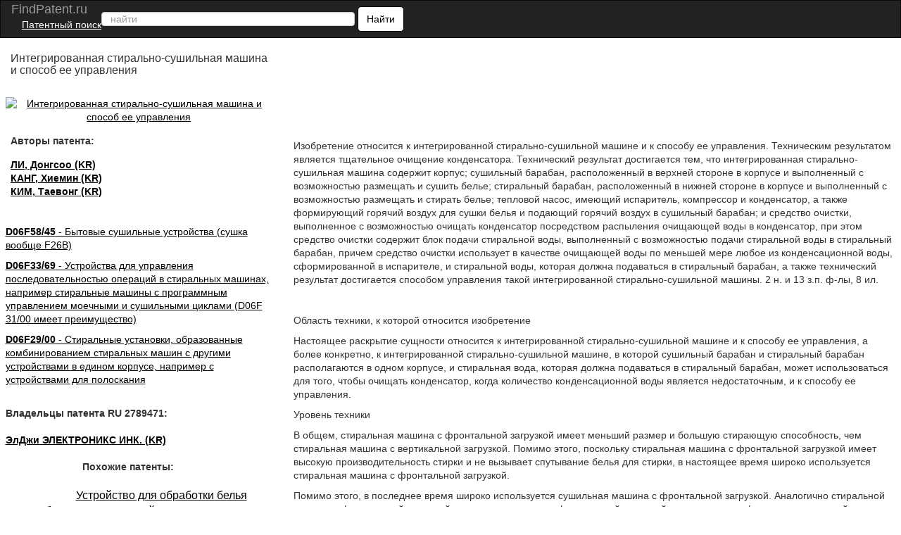

--- FILE ---
content_type: text/html; charset=UTF-8
request_url: https://findpatent.ru/patent/278/2789471.html
body_size: 25302
content:
<!DOCTYPE html>
<html lang='ru' itemscope itemtype="http://schema.org/Article">
<head>
    <meta name="viewport" content="width=device-width, initial-scale=1.0" />
    <meta http-equiv="Content-Type" content="text/html; charset=utf-8" />
    <meta name="copyright" content="&copy; Патентный поиск, поиск патентов на изобретения - FindPatent.ru - 2012-2023" />
    <link rel="sitemap" type="application/xml" title="Sitemap" href="https://findpatent.ru/sitemap.xml" />
    <link rel="apple-touch-icon" sizes="57x57" href="https://img.findpatent.ru/i/apple-icon-57x57.png" type="image/png" />
    <link rel="apple-touch-icon" sizes="60x60" href="https://img.findpatent.ru/i/apple-icon-60x60.png" type="image/png" />
    <link rel="apple-touch-icon" sizes="72x72" href="https://img.findpatent.ru/i/apple-icon-72x72.png" type="image/png" />
    <link rel="apple-touch-icon" sizes="76x76" href="https://img.findpatent.ru/i/apple-icon-76x76.png" type="image/png" />
    <link rel="apple-touch-icon" sizes="114x114" href="https://img.findpatent.ru/i/apple-icon-114x114.png" type="image/png" />
    <link rel="apple-touch-icon" sizes="120x120" href="https://img.findpatent.ru/i/apple-icon-120x120.png" type="image/png" />
    <link rel="apple-touch-icon" sizes="144x144" href="https://img.findpatent.ru/i/apple-icon-144x144.png" type="image/png" />
    <link rel="apple-touch-icon" sizes="152x152" href="https://img.findpatent.ru/i/apple-icon-152x152.png" type="image/png" />
    <link rel="apple-touch-icon" sizes="180x180" href="https://img.findpatent.ru/i/apple-icon-180x180.png" type="image/png" />
    <link rel="icon" sizes="192x192" href="https://img.findpatent.ru/i/android-icon-192x192.png" type="image/png" />
    <link rel="icon" sizes="32x32" href="https://img.findpatent.ru/i/favicon-32x32.png" type="image/png" />
    <link rel="icon" sizes="96x96" href="https://img.findpatent.ru/i/favicon-96x96.png" type="image/png" />
    <link rel="icon" sizes="16x16" href="https://img.findpatent.ru/i/favicon-16x16.png" type="image/png" />
    <link rel="shortcut icon" href="https://img.findpatent.ru/i/favicon-16x16.png" type="image/png" />
    <link rel="manifest" href="https://img.findpatent.ru/manifest.json">
    <meta name="msapplication-TileColor" content="#ffffff">
    <meta name="msapplication-TileImage" content="https://img.findpatent.ru/i/ms-icon-144x144.png">
    <meta name="theme-color" content="#ffffff">
    <script type="text/javascript" src="/js/jquery-1.4.4.js"></script>


<link rel="stylesheet" href="/highlight/styles/foundation.css">
<link rel="stylesheet" href="/css/bs.css">
<link rel="stylesheet" href="/css/style.css">
<link href="/i/favicon.ico" rel="shortcut icon">
<!--script src="/highlight/highlight.js"></script>
<script type="text/javascript" src="/highlight/etc.js"></script-->

<!--script src="/js/getscript/getscript.js"></script>
<link rel="stylesheet" href="/js/getscript/getscript.css" type="text/css"-->

<!--[if lte IE 10]>
<------><script type="text/javascript" src="/js/html5shiv.js"></script>
<![endif]-->


    
    
    <meta name="url" content="https://findpatent.ru/patent/278/2789471.html" />
    
    
    <meta name="date" content="2023-02-03T10:00:21+04:00" />
    
    <meta name="keywords" content="Интегрированная стирально-сушильная машина и способ ее управления" />
    
    <meta name="Description" content="Изобретение относится к интегрированной стирально-сушильной машине и к способу ее управления. Техническим результатом является тщательное очищение конденсатора. Технический результат достигается тем, что интегрированная стирально-сушильная машина содержит корпус; сушильный барабан, расположенный в верхней стороне в корпусе и выполненный с возможностью размещать и сушить белье; стиральный барабан, расположенный в нижней стороне в корпусе и выполненный с возможностью размещать и стирать белье; тепловой насос, имеющий испаритель, компрессор и конденсатор, а также формирующий горячий воздух для сушки белья и подающий горячий воздух в сушильный барабан; и средство очистки, выполненное с возможностью очищать конденсатор посредством распыления очищающей воды в конденсатор, при этом средство очистки содержит блок подачи стиральной воды, выполненный с возможностью подачи стиральной воды в стиральный барабан, причем средство очистки использует в качестве очищающей воды по меньшей мере любое из конденсационной воды, сформированной в испарителе, и стиральной воды, которая должна подаваться в стиральный барабан, а также технический результат достигается способом управления такой интегрированной стирально-сушильной машины. 2 н. и 13 з.п. ф-лы, 8 ил." />
    
    <meta name="robots" content="index, follow" />
    <title>Интегрированная стирально-сушильная машина и способ ее управления</title>
    <!--scoped-->
    <style>@charset "utf-8";
*::before, *::after{box-sizing:border-box;}
*{font-family:Arial, Geneva, sans-serif;margin:0px;}
@font-face { font-family: 'Arvo'; font-display: auto; src: local('Arvo'), url(https://fonts.gstatic.com/s/arvo/v9/rC7kKhY-eUDY-ucISTIf5PesZW2xOQ-xsNqO47m55DA.woff2) format('woff2'); }
body, html{height:100%;margin:0px;padding:0px; line-height: 1.42857;background-color: #fff;color: #333; font-size: 14px; min-width:320px;}
a {background-color:transparent; cursor:pointer;text-decoration:underline;color:#000;}
h1{font-size:20px;text-decoration:none;padding-bottom:10px;}
h2{font-size:27px;}
h3{font-size:24px;}
h4{font-size:21px;}
h5{font-size:18px;}
h6{font-size:14px;}
b, strong { font-weight: 700; }
p {margin: 0 0 10px;}
h1, .h1, h2, .h2, h3, .h3 {margin-bottom: 10px; margin-top: 20px; }
h1, h2, h3, h4, h5, h6, .h1, .h2, .h3, .h4, .h5, .h6 {color: inherit; font-family: inherit;font-weight: 500; line-height: 1.1; }
/* ШАПКА */
.navbar{position:relative;min-height:50px;margin-bottom:20px;border:1px solid transparent}
@media (min-width:768px){.navbar{border-radius:4px}.navbar-header{float:left}}
.navbar-inverse{background-color:#222;border-color:#080808}
.navbar-brand {font-size: 18px; line-height: 20px; padding: 0 15px 0 15px;  color: #ffffff;}
.navbar-header{float:left;display:table;content:" ";width:100%;}
@media (min-width:768px){.navbar-header{float:left; width:55%;}}
@media (min-width:838px){.navbar-header{width:47%;}}
.patent{color:#ffffff;}
.patent li{display:block;margin-top:16px;}
.moremenu2 {display:none;}
@media (max-width:761px) {.moremenu2 {display:block;}}
.moremenu2 a {text-decoration:underline; color:#fff;}
.vk_img{float:left;width:49px;margin-top:0px;height:27px;background:url(/img/icons.png) -9px 0px;cursor:pointer;}
.ok_img{float:left;width:49px;margin-top:0px;height:27px;background:url(/img/icons.png) 149px 0px;cursor:pointer;}
.f_img{float:left;width:49px;margin-top:0px;height:27px;background:url(/img/icons.png) 100px 0px;cursor:pointer;}
.t_img{float:left;width:49px;margin-top:0px;height:27px;background:url(/img/icons.png) 48px 0px;cursor:pointer;}
.g_img{margin-top:15px;}

/* NAV BAR BLOCK */
.navbar-inverse .navbar-text{color:#9d9d9d}
.navbar-inverse .navbar-nav > li > a{color:#9d9d9d}
.navbar-inverse .navbar-nav > li > a:hover, .navbar-inverse .navbar-nav > li > a:focus{color:#fff;background-color:transparent}
.seach_hide {display:none;}
@media (max-width:500px)
{
.seach_hide {display:block;}
}
.navbar-form{padding-left:150px;padding:10px 15px;margin-top:8px;margin-right:-15px;margin-bottom:8px;margin-left:-15px;border-top:1px solid transparent;border-bottom:1px solid transparent;-webkit-box-shadow:inset 0 1px 0 rgba(255, 255, 255, .1), 0 1px 0 rgba(255, 255, 255, .1);box-shadow:inset 0 1px 0 rgba(255, 255, 255, .1), 0 1px 0 rgba(255, 255, 255, .1)}
@media (min-width:768px)
{
    .navbar-form .form-group{display:inline-block;margin-bottom:0;vertical-align:middle}
    .navbar-form .form-control{display:inline-block;width:auto;vertical-align:middle}
    .navbar-form .control-label{margin-bottom:0;vertical-align:middle}
    .navbar-form {width:auto;padding-top:0;padding-bottom:0;margin-right:0;margin-left:0;border:0;}
    
    .navbar-left{float:left !important}
    .navbar-right{float:right !important;margin-right:15px}
    .navbar-right ~ .navbar-right{margin-right:0}
    
}
@media (max-width:767px){
    .navbar-form .form-group{margin-bottom:5px}
    .navbar-form .form-group:last-child{margin-bottom:0}
}

    
    td{text-align:center;border:#000 solid 1px;}
table { width:90%; border-collapse: collapse; }
.clearfix::after, .container::after, .container-fluid::after,.form-horizontal .form-group::after, .btn-toolbar::after, .btn-group-vertical > .btn-group::after, .nav::after, .navbar::after, .navbar-header::after, .navbar-collapse::after, .pager::after, .panel-body::after, .modal-footer::after{clear:both;}
.clearfix::before, .clearfix::after, .dl-horizontal dd::before, .dl-horizontal dd::after, .container::before, .container::after, .container-fluid::before, .container-fluid::after, .row::before, .row::after, .form-horizontal .form-group::before, .form-horizontal .form-group::after, .btn-toolbar::before, .btn-toolbar::after, .btn-group-vertical > .btn-group::before, .btn-group-vertical > .btn-group::after, .nav::before, .nav::after, .navbar::before, .navbar::after, .navbar-header::before, .navbar-header::after, .navbar-collapse::before, .navbar-collapse::after, .pager::before, .pager::after, .panel-body::before, .panel-body::after, .modal-footer::before, .modal-footer::after{content:" ";display:table;}
.navbar-inverse .navbar-collapse, .navbar-inverse .navbar-form{border-color:#101010;}
.container > .navbar-header, .container-fluid > .navbar-header, .container > .navbar-collapse, .container-fluid > .navbar-collapse{margin-left:0;margin-right:0;}
.navbar-inverse .navbar-nav > .active > a, .navbar-inverse .navbar-nav > .active > a:hover, .navbar-inverse .navbar-nav > .active > a:focus{color:#fff;background-color:#080808}
.navbar-inverse .navbar-nav > .disabled > a, .navbar-inverse .navbar-nav > .disabled > a:hover, .navbar-inverse .navbar-nav > .disabled > a:focus{color:#444;background-color:transparent}
.navbar-inverse .navbar-toggle{border-color:#333}
.navbar-inverse .navbar-toggle:hover, .navbar-inverse .navbar-toggle:focus{background-color:#333}
.navbar-inverse .navbar-toggle .icon-bar{background-color:#fff}
.navbar-inverse .navbar-collapse, .navbar-inverse .navbar-form{border-color:#101010}
.navbar-inverse .navbar-nav > .open > a, .navbar-inverse .navbar-nav > .open > a:hover, .navbar-inverse .navbar-nav > .open > a:focus{color:#fff;background-color:#080808}
@media (max-width:767px){.navbar-inverse .navbar-nav .open .dropdown-menu > .dropdown-header{border-color:#080808}
.navbar-inverse .navbar-nav .open .dropdown-menu .divider{background-color:#080808}
.navbar-inverse .navbar-nav .open .dropdown-menu > li > a{color:#9d9d9d}
.navbar-inverse .navbar-nav .open .dropdown-menu > li > a:hover, .navbar-inverse .navbar-nav .open .dropdown-menu > li > a:focus{color:#fff;background-color:transparent}
.navbar-inverse .navbar-nav .open .dropdown-menu > .active > a, .navbar-inverse .navbar-nav .open .dropdown-menu > .active > a:hover, .navbar-inverse .navbar-nav .open .dropdown-menu > .active > a:focus{color:#fff;background-color:#080808}
.navbar-inverse .navbar-nav .open .dropdown-menu > .disabled > a, .navbar-inverse .navbar-nav .open .dropdown-menu > .disabled > a:hover, .navbar-inverse .navbar-nav .open .dropdown-menu > .disabled > a:focus{color:#444;background-color:transparent}
}
.navbar-inverse .navbar-link{color:#9d9d9d}
.navbar-inverse .navbar-link:hover{color:#fff}
.navbar-inverse .btn-link{color:#9d9d9d}
.navbar-inverse .btn-link:hover, .navbar-inverse .btn-link:focus{color:#fff}
.navbar-inverse .btn-link[disabled]:hover, fieldset[disabled] .navbar-inverse .btn-link:hover, .navbar-inverse .btn-link[disabled]:focus, fieldset[disabled] .navbar-inverse .btn-link:focus{color:#444}
article, aside, details, figcaption, figure, footer, header, hgroup, main, menu, nav, section, summary{display:block;}
.container-fluid{margin-left:auto;margin-right:auto;padding-left:15px;padding-right:15px;}
.navbar-collapse{padding-right:15px;padding-left:15px;overflow-x:visible;-webkit-overflow-scrolling:touch;border-top:1px solid transparent;-webkit-box-shadow:inset 0 1px 0 rgba(255, 255, 255, .1);box-shadow:inset 0 1px 0 rgba(255, 255, 255, .1)}
.navbar-collapse.in{overflow-y:auto}
@media (min-width:768px){.navbar-collapse{width:auto;border-top:0;-webkit-box-shadow:none;box-shadow:none}
.navbar-collapse.collapse{display:block !important;height:auto !important;padding-bottom:0;overflow:visible !important;visibility:visible !important}
.navbar-collapse.in{overflow-y:visible}
}
.collapse{display:none;visibility:hidden}
.collapse.in{display:block;visibility:visible}
tr.collapse.in{display:table-row}
tbody.collapse.in{display:table-row-group}
.navbar-left{float:left !important}
.collapsing{position:relative;height:0;overflow:hidden;-webkit-transition-timing-function:ease;-o-transition-timing-function:ease;transition-timing-function:ease;-webkit-transition-duration:.35s;-o-transition-duration:.35s;transition-duration:.35s;-webkit-transition-property:height, visibility;-o-transition-property:height, visibility;transition-property:height, visibility}
.sr-only{position:absolute;width:1px;height:1px;padding:0;margin:-1px;overflow:hidden;clip:rect(0, 0, 0, 0);border:0}
.sr-only-focusable:active, .sr-only-focusable:focus{position:static;width:auto;height:auto;margin:0;overflow:visible;clip:auto}
.collapse{display:none;visibility:hidden;}
@media (min-width:768px){.navbar-left{float:left !important}
}
.navbar-nav{margin:7.5px 15px}
.navbar-nav > li > a{padding-top:10px;padding-bottom:10px;line-height:20px}
@media (max-width:767px){.navbar-nav .open .dropdown-menu{position:static;float:none;width:auto;margin-top:0;background-color:transparent;border:0;-webkit-box-shadow:none;box-shadow:none}
.navbar-nav .open .dropdown-menu > li > a, .navbar-nav .open .dropdown-menu .dropdown-header{padding:5px 15px 5px 25px}
.navbar-nav .open .dropdown-menu > li > a{line-height:20px}
.navbar-nav .open .dropdown-menu > li > a:hover, .navbar-nav .open .dropdown-menu > li > a:focus{background-image:none}
}
@media (min-width:768px){.navbar-nav{float:left;margin:0}
.navbar-nav > li{float:left}
.navbar-nav > li > a{padding-top:15px;padding-bottom:15px}
}
.nav{padding-left:0;margin-bottom:0;list-style:none}
.nav > li{position:relative;display:block}
.nav > li > a{position:relative;display:block;padding:10px 15px}
.nav > li > a:hover, .nav > li > a:focus{text-decoration:none;background-color:#eee}
.nav > li.disabled > a{color:#777}
.nav > li.disabled > a:hover, .nav > li.disabled > a:focus{color:#777;text-decoration:none;cursor:not-allowed;background-color:transparent}
.nav .open > a, .nav .open > a:hover, .nav .open > a:focus{background-color:#eee;border-color:#337ab7}
.nav .nav-divider{height:1px;margin:9px 0;overflow:hidden;background-color:#e5e5e5}
.nav > li > a > img{max-width:none}
.navbar-toggle{position:relative;float:right;padding:9px 10px;margin-top:8px;margin-right:15px;margin-bottom:8px;background-color:transparent;background-image:none;border:1px solid transparent;border-radius:4px}
.navbar-toggle:focus{outline:0}
.navbar-toggle .icon-bar{display:block;width:22px;height:2px;border-radius:1px}
.navbar-toggle .icon-bar + .icon-bar{margin-top:4px}
@media (min-width:768px){.navbar-toggle{display:none}
}
.form-control{background-color:#fff;background-image:none;border:1px solid #ccc;border-radius:4px;box-shadow:0 1px 1px rgba(0, 0, 0, 0.075) inset;color:#555;display:block;font-size:14px;height:20px;line-height:1.42857;padding:6px 12px;transition:border-color 0.15s ease-in-out 0s, box-shadow 0.15s ease-in-out 0s;width:100%;}
.form-control::-moz-placeholder{color:#999;opacity:1;}
input, button, select, textarea{font-family:inherit;font-size:inherit;line-height:inherit;}
button, input, optgroup, select, textarea{color:inherit;font:inherit;margin:0;}
.btn{-moz-user-select:none;background-image:none;border:1px solid transparent;border-radius:4px;cursor:pointer;display:inline-block;font-size:14px;font-weight:400;line-height:1.42857;margin-bottom:0;padding:6px 12px;text-align:center;vertical-align:middle;white-space:nowrap;}
button, select{text-transform:none;}
.navbar{border-radius:0;}
.login a{float:left;}
.navbar-form .btn-default{background:#fff;color:#000;border:1px solid #000000;border-radius:5px;}
.fb{display:block;background:url("../images/social-icon.png");width:30px;height:30px;}
.gp{display:block;width:30px;height:30px;background:url("../images/social-icon.png") -186px 0;}
.tw{display:block;width:30px;height:30px;background:url("../images/social-icon.png") -31px 0;}
.navbar-inverse .navbar-nav > li > a.icon{padding:10px 15px;}
.icon{float:left;padding:0;}
.navbar-nav{min-width:240px;}
.navbar-toggle{margin:8px 5px 8px 0}
.f1lblock{max-width:100%;position:relative;margin-left:2%;}
.f2lblock{max-width:100%;position:relative;float:right;}
.f3rblock{max-width:100%;position:relative;float:left;}
.f3rblock img {max-width:100%;}
@media (max-width:700px)
{
.f3rblock .tbl { max-width:100%;
       overflow-x: scroll;
    	    -webkit-overflow-scrolling: touch;}
    	    }
.f4rblock{max-width:100%;width:100%;position:relative;clear:both;height:105px;}
.f4rblock_old{max-width:100%;width:100%;position:relative;float:left;clear:both;height:90px;}
.titlein{width:100%;clear:both;}
.bifimgleft{height:auto;max-width:100%; margin-top:10px;}
.img_bl_left{width:100%; margin-top:15px;}
.img_block_right{width:97%;margin-left:2%; margin-top:15px;}
@media (min-width:0px){.login-menu{display:none;}
.login-two{display:block !important;}
}
@media (max-width:300px){.navbar-form{width:320px;overflow:hidden;}
.sidebar{float:right;}
.content{float:left;}
}
@media (min-width:300px){.sidebar{float:right;}
.content{float:left;}
.patent{display:none;}
.navbar-form{padding:10px;padding-left:30px;padding-right:0px;}
.navbar-form .text{display:none;}
.navbar-form button{margin:-3px 0 0 0;height:36px;}
.form-control{display:inline-block;width:70%;}
}
@media (max-width:500px){.content img{width:100%;}
}
@media (min-width:500px){.navbar-form{padding:0 20px;border:none;box-shadow:none;}
.navbar-form .text{display:block;}
.navbar-form button{margin:0;}
.form-group{float:left;}
.navbar-form .form-control{display:inline-block;width:135px;vertical-align:middle;}
.search-collapse{width:auto;border-top:0;-webkit-box-shadow:none;box-shadow:none;}
.btn-search{display:none;}
.search-collapse.collapse{display:block !important;padding-bottom:0;overflow:visible !important;visibility:visible !important;}
}
@media (min-width:550px){.navbar-form .form-control{width:195px;}
}
@media (min-width:600px){.navbar-form .form-control{width:235px;}
}
@media (min-width:650px){.navbar-form .form-control{width:285px;}
}
@media (min-width:700px){.navbar-form .form-control{width:345px;}
.f1lblock{max-width:30%;position:relative;float:left;margin-left:0px;display:inline-block;}
.f2lblock{max-width:28%;position:relative;clear:left;float:left;margin-right:5px;padding-right:5px;display:inline-block;}
.f3rblock{max-width:69%;position:relative;float:right;display:inline-block;align-content:flex-start;text-align:left;}
.f4rblock_new{max-width:68%;width:68%;position:relative;margin-top:10px;margin-top:-40px;display:block;align-content:flex-start;text-align:left;float:none;clear:both;}
.f4rblock{max-width:68%;width:68%;position:relative;float:right;margin-top:10px;margin-top:-40px;display:inline-block;align-content:flex-start;text-align:left;}
.titlein{width:30%;float:left;}
.bifimgleft{height:auto;margin-left:0px;max-width:100%;}
}
@media (min-width:768px){
.sidebar{display:block;}
.login-menu{display:block;}
.navbar-form .form-control{width:180px;}
.navbar-form{padding:0;}
.navbar-form .form-control{display:inline-block;width:130px;}
.nav > li > a{padding:15px 5px;}
.form-control{width:165px;}
}
@media (min-width:850px){.navbar-form .form-control{width:240px;}
.navbar-header{width:65%;}
.img_bl_left{float:left; max-width:728px;}
.img_block_right{float:right;width:320px;margin-left:2%;text-align:left;}
}
@media (min-width:900px){.navbar-form .form-control{width:290px;}
.navbar-header{width:64%;}
}
@media (min-width:910px){.navbar-form .form-control{width:270px;}
.navbar-header{width:68%;}
}
@media (min-width:950px){.navbar-header{min-width:56%;}
.sidebar{float:left;}
.content{float:right;}
.navbar-form .form-control{width:330px;}
}
@media (min-width:1050px){.patent{display:block;padding:0 10px 0 0;}
.navbar-form .form-control{width:150px;}
}
@media (min-width:1100px){.navbar-form .form-control{width:180px;}
.navbar-header{width:74%;}
}
@media (min-width:1200px){.navbar-form .form-control{width:360px;}
.navbar-header{min-width:72%;}
}
@media (min-width:1300px){.navbar-form .form-control{width:390px;}
}
@media (min-width:1400px){.navbar-form .form-control{width:400px;}
.navbar-header{width:75%;}
}
@media (min-width:1500px){.navbar-form .form-control{width:570px;}
}
@media (min-width:1600px){.navbar-form .form-control{width:640px;}
}
@media (min-width:1700px){.navbar-form .form-control{width:720px;}
}
@media (min-width:1800px){.navbar-form .form-control{width:780px;}
}
@media (min-width:1900px){.navbar-form .form-control{width:850px;}
}
.navbar-inverse .navbar-toggle:focus{background:#222222;}
.navbar-inverse .navbar-toggle:hover{background:#333;}
.twoimage{clear:both;padding:1px;vertical-align:bottom;text-align:center;align-content:center;}
.left-fixed-menu{background-color:#000;position:fixed;right:15px;top:60px;}
@media (min-width:980px){.left-fixed-menu{display:none;}
}
.more{background-color:#222222;color:#ffffff;padding:3px;cursor:pointer;}
.sidebar a{font-size:15px;}
.sidebar a:hover{color:#444444;}
.footer{background-color:#000;color:#cccccc;}
.copy{display:inline-block;float:left;margin-left:20px;padding:2px;color:#f5f5f5;font-size:12px;}
#totop{bottom:25px;cursor:pointer;display:none;position:fixed;right:25px;z-index:99999999999999;}
div.footer span.footer_menu{display:inline-block;width:100%;padding:2px;text-align:center;vertical-align:top;font-size:12px;}
.center-wraper{max-width:1265px;margin:auto;text-align:left;}
.txt_on_main_page{margin-left:10px;font-size:13px;}
.rightPart{float:left;width:43%;padding-left:1%;overflow:hidden;margin-top:-5%;}
.leftPart{float:left;width:55%;}
.leftPartsimple{float:left;width:50%;}
@media (max-width:850px){.leftPart{width:100%;}
.rightPart{width:100%;padding-left:0px;}
}
.p5w100{padding-top:5px;padding-bottom:5px;width:100%;}
.w100left{width:100%;background-color:#F0F0F0;float:left;}
.leftp10{text-align:left;padding:2%;}
.f10p5{font-size:14px;padding-top:5px;}
.plt15{float:left;padding-right:20px;padding-left:10px;padding-top:10px;padding-bottom:10px;}
.navbar-inverse .navbar-form{border:none;}
@media (max-width:499px){.navbar-inverse .navbar-form{width:100%;}
}
.index_font_18{color:black;font-size:18px;margin-left:3px;}
.fleft{float:left;}
.w25p{width:25%;}
.mar15px{margin-left:15px;}
.numpatents{width:100%;}
.numpatents li{line-height:32px;list-style:none;clear:both;}
.fright{float:right;}
.finPatAleft a{margin-left:37px;}
.tree_el{font-size:15px;float:left;}
.adslot_1{display:inline-block;}
.w728{max-width:728px;margin:auto;}
.p1p{padding:1%;text-align:center;align-content:center;}
.max800center{max-width:800px;margin:auto;}
.txtcenter{text-align:center; }
.txtcenter p {padding:7px;}
.txtleft{text-align:left;}
.m5{margin:5px;}
.aynde{margin-top:3px;margin-bottom:3px;}
.aynde a{color:#000000;margin-right:10px;}
.aynde a:hover{color:#000000;}
.greeny{font-size:14px;font-weight:400;font-family:arial, helvetica, sans-serif;color:#006600 !important;}
.greeny a{color:#006600;text-decoration:none;}
.greeny a:hover{text-decoration:underline;color:#000000;}
.yandex_ad_new_right{position:fixed;top:85px;left:1%;width:23%;}
@media (max-width:1314px){.yandex_ad_new_right{position:relative;top:0px;right:0px;width:auto;}
}
.navbar-right{padding-top:12px;min-width:240px;padding-bottom:12px; padding-right:15px;}
.footer_butons{margin-top:3px;min-width:220px;overflow:hidden;margin-right:15px;}
.reklama {padding-left:30px;color:#cccccc;cursor:pointer;text-decoration:underline;}
@media (max-width:500px){

.reklama {width:100%; clear:both; padding:9px; float:left;}
}
#upmenushow {margin-right:30px;}
.yap-yandex_ad-vertical .yap-layout { width:100%;}
.w90clear {clear:both;width:90%;
}
.loginleft { float:left; width:50%; padding-top:25px;}
.loginright {float:left; width:49%; padding-bottom:15px;}
.bifimgleft { text-align:center;}
.bigimage {text-align:center;}
@media (max-width:670px)
{
.air {padding:4px;}

.avtorlist {margin-top:7px; }
.loginleft, .loginright {width:100%; }
.bifimgleft {  margin-top:25px;}
.img_block_right a {margin-top:5px;}
}
.img_bl_left small {font-size:14px;}
@media(min-width:1000px)
{
.fixedavtor {position:fixed; top:0px;  right:50%; max-width:320px; margin-right: -537px;}
}
.subscribe {width:90%; border:0px;}
.subscribe td { border-bottom:1px solid #ccc;}
.subscribe td img {margin-left:5px; cursor:pointer;}
.subscribe tr:hover {background-color:#eeeeee;  }
.pagination td  { padding:7px; border:1px solid #ccc; width: 18px; text-align:center;}
.pagination td:hover { background-color:#ccc;}

.pagination .active  {  background-color:#666; color:#fff;}
.pagination .active a { color:#fff;}
.cabinet_avtor {width:30%; min-width:315px; text-align:right; float:right; padding-right:5px; margin-top:4px;}
@media (max-width:400px)
{
.cabinet_avtor {padding-bottom:10px;}
}
.header_in_set { width:27px;float:right;height:20px;padding-top:7px;position:absolute;right:7px;top:4px; margin-left:7px;}

@media (max-width:800px) {.fr4block {float:none;}}</style>
</head>
<body>

<div class="body">
<nav class="navbar navbar-inverse" style="margin: 0">
    <div class="container-fluid">
    
        <div class="navbar-header">
            <div class="header_in_set">
        	<!-- auth -->
        	<!--a style="cursor:pointer;" onmouseover="this.href='/login.html';"><img src="https://img.findpatent.ru/img/logout.png" style="width:26px;" alt="Login/Logout" /></a-->
            </div>
            <button type="button" class="navbar-toggle collapsed" id="upmenushow">
                <span class="icon-bar"></span>
                <span class="icon-bar"></span>
                <span class="icon-bar"></span>
            </button>
            <button type="button" class="navbar-toggle collapsed btn-search" id="showfindform">
                <img src="https://img.findpatent.ru/img/serchico.png" style="width:15px; height:14px;" alt="Поиск" />
            </button>
            
            <div style="float:left;">
		    <a class="navbar-brand" style="height:25px; text-decoration:none;" onmouseover="this.href='https://findpatent.ru/';">
    	    
                <span style="line-height: 25px;">FindPatent.ru</span>
            
            </a><br><a href="/" style="padding:0px;line-height:7px; color: white; font-size: 14px; padding-left: 15px;">Патентный поиск</a></div>
            
            <div class="search-collapse collapse" id="search-collapse">
                <!--ul class="nav navbar-nav navbar-left patent">
                    <li>
                	<noindex>
                	<a href="/articles/reklama.html" rel="nofollow" style="color:gold;">Размещение рекламы</a>
                	</noindex>
                    </li>
                </ul-->
                <form class="navbar-form navbar-left" method="get" action="/search.pl" name="csesearchbox" id="cse-search-box">

                    <input type="text" class="form-control search_area_input" placeholder="найти" id="search" name="q" value="" />
                    <input type="hidden" name="cx" value="partner-pub-2482561249882702:3189474985" />
                    <input type="hidden" name="cof" value="FORID:10" />
                    <input type="hidden" name="ie" value="UTF-8" />
                    <input type="hidden" name="searchtype" value="1" />
                    <input type="hidden" name="save" value="1" />
                    <button type="submit" class="btn btn-default">
                        <span class="seach_hide"> <img src="https://img.findpatent.ru/img/serchico_black.png" alt="" /></span>
                        <span class="text">Найти</span>
                    </button>
                </form>
            </div>
        </div>
    
        <div class="collapse navbar-collapse" id="bs-example-navbar-collapse-1">
            <ul class="nav navbar-nav navbar-right">
        	<!-- share -->
            </ul>
            <div class="moremenu2">
            <hr /><BR /><a style="padding:0px;line-height:14px; margin-left:10px;cursor:pointer;" onmouseover="this.href='/registraciya-patentov.html';">Регистрация патентов</a><BR />
            </div>

          </div>

    </div>
</nav>
<div class="center-wraper clearfix">

<div id="content">
<!-- -->
<div>
<div class="titlein"><h1 style="font-size:16px;margin-left:2%;" itemprop="name">Интегрированная стирально-сушильная машина и способ ее управления</h1></div>
<div class="f4rblock clearfix"><!-- ban1 --></div>
<div class="f1lblock">
<!-- ev -->

<div id="bigimage">
<a onClick="window.location.href='/img_show/16070518.html';">

<img src="https://img.findpatent.ru/img_data/1607/16070518-o.jpg" class="bifimgleft"  alt="Интегрированная стирально-сушильная машина и способ ее управления" itemprop="image">

</a>
</div>

<div style="margin-left:2%;">
<div style="margin-top:15px; margin-bottom:15px;">    <b>Авторы патента:</b></div>

<div class="avtorlist"> <a onClick="window.location.href='/byauthors/2098247/';" rel="nofollow" style="color:black; margin-top:10px;"><b><span itemprop="author">ЛИ, Донгсоо (KR)</span></b></a></div>
            
<div class="avtorlist"> <a onClick="window.location.href='/byauthors/2098248/';" rel="nofollow" style="color:black; margin-top:10px;"><b><span itemprop="author">КАНГ, Хиемин (KR)</span></b></a></div>
            
<div class="avtorlist"> <a onClick="window.location.href='/byauthors/2098249/';" rel="nofollow" style="color:black; margin-top:10px;"><b><span itemprop="author">КИМ, Таевонг (KR)</span></b></a></div>
            
            </div>
            <br />
            
            
            <br />
            <div class="clearfix">
                
            </div>
            
            
	    <!-- banleft1 -->
            
            <div style="padding-bottom:10px;"><a onClick="window.location.href='/catalog/5112/';" rel="nofollow" style="color:black;"><b>D06F58/45</b> - Бытовые сушильные устройства (сушка вообще F26B)</a>
            </div>
            
            <div style="padding-bottom:10px;"><a onClick="window.location.href='/catalog/5099/';" rel="nofollow" style="color:black;"><b>D06F33/69</b> - Устройства для управления последовательностью операций  в стиральных машинах, например стиральные машины с программным   управлением моечными и сушильными циклами (D06F 31/00 имеет преимущество)</a>
            </div>
            
            <div style="padding-bottom:10px;"><a onClick="window.location.href='/catalog/5097/';" rel="nofollow" style="color:black;"><b>D06F29/00</b> - Стиральные установки, образованные комбинированием стиральных машин с другими устройствами в едином корпусе,  например с устройствами для полоскания</a>
            </div>
            
            <br />
            
            
            <b>Владельцы патента RU 2789471:</b><br /><br />
            
            <a onClick="window.location.href='/byowners/93688/';" rel="nofollow" style="color:black;"><b>ЭлДжи ЭЛЕКТРОНИКС ИНК. (KR)</b></a><br />
            
            <br />
            
            

            
</div>
<div class="f3rblock clearfix">
   <div itemprop="text" style="margin-left:2%;"> <div style="padding-top:5px;"><p>Изобретение относится к интегрированной стирально-сушильной машине и к способу ее управления. Техническим результатом является тщательное очищение конденсатора. Технический результат достигается тем, что интегрированная стирально-сушильная машина содержит корпус; сушильный барабан, расположенный в верхней стороне в корпусе и выполненный с возможностью размещать и сушить белье; стиральный барабан, расположенный в нижней стороне в корпусе и выполненный с возможностью размещать и стирать белье; тепловой насос, имеющий испаритель, компрессор и конденсатор, а также формирующий горячий воздух для сушки белья и подающий горячий воздух в сушильный барабан; и средство очистки, выполненное с возможностью очищать конденсатор посредством распыления очищающей воды в конденсатор, при этом средство очистки содержит блок подачи стиральной воды, выполненный с возможностью подачи стиральной воды в стиральный барабан, причем средство очистки использует в качестве очищающей воды по меньшей мере любое из конденсационной воды, сформированной в испарителе, и стиральной воды, которая должна подаваться в стиральный барабан, а также технический результат достигается способом управления такой интегрированной стирально-сушильной машины. 2 н. и 13 з.п. ф-лы, 8 ил.</p></div>

<!-- ban2 -->

<p>&nbsp;</p><p>Область техники, к которой относится изобретение</p><p>Настоящее раскрытие сущности относится к интегрированной стирально-сушильной машине и к способу ее управления, а более конкретно, к интегрированной стирально-сушильной машине, в которой сушильный барабан и стиральный барабан располагаются в одном корпусе, и стиральная вода, которая должна подаваться в стиральный барабан, может использоваться для того, чтобы очищать конденсатор, когда количество конденсационной воды является недостаточным, и к способу ее управления.</p><p>Уровень техники</p><p>В общем, стиральная машина с фронтальной загрузкой имеет меньший размер и большую стирающую способность, чем стиральная машина с вертикальной загрузкой. Помимо этого, поскольку стиральная машина с фронтальной загрузкой имеет высокую производительность стирки и не вызывает спутывание белья для стирки, в настоящее время широко используется стиральная машина с фронтальной загрузкой.</p><p>Помимо этого, в последнее время широко используется сушильная машина с фронтальной загрузкой. Аналогично стиральной машине с фронтальной загрузкой, сушильная машина с фронтальной загрузкой имеет такую конфигурацию, в которой выстиранное белье для сушки, которое должно высушиваться, загружается в сушильную машину с фронтальной загрузкой через передний фрагмент сушильной машины с фронтальной загрузкой. Следовательно, сушильная машина имеет аналогичные преимущества со стиральной машиной с фронтальной загрузкой.</p><p>Большинство домохозяйств и видов белья для стирки используют стиральную машину и сушильную машину вместе. Стиральная машина и сушильная машина могут использоваться при расположении рядом в поперечном направлении. В этом случае, стиральная машина и сушильная машина излишне занимают большую площадь. Как проиллюстрировано на фиг. 1, сушильная машина D укладывается поверх стиральной машины W, чтобы минимизировать площадь установки.</p><p>Тем не менее, даже в этом случае, затруднительно устанавливать стиральную машину и сушильную машину во внутреннем пространстве с небольшой высотой. Следовательно, проводятся исследования для того, чтобы интегрировать стиральную машину и сушильную машину, с тем чтобы уменьшать общую установочную высоту.</p><p>Дополнительно, сушильная машина приспосабливает технологию, которая использует тепловой насос для того, чтобы формировать горячий воздух, чтобы уменьшать энергопотребление.</p><p>Более конкретно, высокотемпературный воздух, выпущенный из сушильного барабана, охлаждается и конденсируется при обмене теплом с испарителем, и горячий воздух формируется по мере того, как воздух, который должен подаваться в сушильный барабан, обменивается теплом с конденсатором. Использование теплового насоса может обеспечивать возможность использования количества тепла, которое отброшено во время процесса выпуска и конденсации, для того, чтобы формировать горячий воздух, что позволяет уменьшать энергопотребление в этой степени.</p><p>Тем не менее, воздух, который проходит через испаритель и конденсатор, как описано выше, входит в контакт с одеждой, которая представляет собой цели сушки, и затем выпускается. По этой причине, воздух содержит большое количество хлопковых волокон, отделенных от поверхностей одежды во время процесса сушки. Чтобы удалять хлопковые волокна, фильтр удаления хлопковых волокон устанавливается в выпускном пути для горячего воздуха и располагается в позиции до того, как горячий воздух введется в испаритель. Фильтр удаления хлопковых волокон предотвращает, в некоторой степени, выпуск наружу или ввод в испаритель хлопковых волокон.</p><p>Тем не менее, фильтр удаления хлопковых волокон должен иметь небольшие сетки, чтобы повышать производительность при удалении хлопковых волокон. По этой причине, возникает проблема в том, что сопротивление пути увеличивается, и эффективность выпуска ухудшается, что приводит к ограничению к уменьшению размеров сеток.</p><p>По этой причине, некоторые хлопковые волокна вводятся в тепловой насос при прохождении через фильтр удаления хлопковых волокон, и введенные хлопковые волокна присоединяются к поверхности конденсатора, что вызывает ухудшение эффективности теплообмена и увеличивает сопротивление воздушному потоку.</p><p>Чтобы разрешать проблему, в предшествующем уровне техники, предприняты различные попытки для того, чтобы удалять хлопковые волокна, накопленные на поверхности конденсатора. Например, предложена сушильная машина, которая распыляет конденсационную воду, сформированную в испарителе для поверхности конденсатора, чтобы удалять хлопковые волокна. Тем не менее, поскольку количество конденсационной воды не всегда подается в достаточной степени, возникает проблема в том, что невозможно удалять хлопковые волокна, когда количество доступной конденсационной воды.</p><p>Сущность изобретения</p><p>
        <i>Техническая задача</i>
      </p><p>Настоящее раскрытие сущности осуществлено в попытке разрешать вышеуказанные проблемы, и цель настоящего раскрытия сущности заключается в том, чтобы предоставлять интегрированную стирально-сушильную машину, в которой сушильный барабан и стиральный барабан располагаются в одном корпусе, чтобы минимизировать высоту продукта, и стиральная вода, которая должна подаваться в стиральный барабан, может использоваться для того, чтобы очищать конденсатор, когда количество конденсационной воды является недостаточным, и способ ее управления.</p><p>
        <i>Техническое решение</i>
      </p><p>Чтобы достигать вышеуказанной цели, примерный вариант осуществления настоящего раскрытия сущности предоставляет интегрированную стирально-сушильную машину, включающую в себя: корпус; сушильный барабан, расположенный в верхней стороне в корпусе и выполненный с возможностью размещать и сушить белье; стиральный барабан, расположенный в нижней стороне в корпусе и выполненный с возможностью размещать и стирать белье; тепловой насос, имеющий испаритель, компрессор и конденсатор, и формирующий горячий воздух для сушки белья и подающий горячий воздух в сушильный барабан; и средство очистки, выполненное с возможностью очищать конденсатор посредством распыления очищающей воды в конденсатор.</p><p>В этом случае, средство очистки использует, в качестве очищающей воды, по меньшей мере, любое из конденсационной воды, сформированной в испарителе, и стиральной воды, которая должна подаваться в стиральный барабан. Иными словами, даже если количество конденсационной воды является недостаточным, конденсатор может тщательно очищаться посредством использования стиральной воды в качестве очищающей воды.</p><p>Более конкретно, средство очистки может включать в себя: очищающее сопло, выполненное с возможностью распылять очищающую воду в конденсатор; блок подачи конденсационной воды, включающий в себя резервуар для хранения конденсационной воды, выполненный с возможностью хранить конденсационную воду, сформированную в испарителе, и насос, выполненный с возможностью подавать конденсационную воду, хранимую в резервуаре для хранения конденсационной воды, в очищающее сопло; блок подачи стиральной воды, включающий в себя подающий путь для стиральной воды, ответвляющийся от блока подачи воды в стиральной машине, соединенный с очищающим соплом, и выполненный с возможностью подавать стиральную воду, и подающий клапан для стиральной воды, выполненный с возможностью открывать или закрывать подающий путь для стиральной воды; и блок управления, выполненный с возможностью управлять насосом и подающим клапаном для стиральной воды таким образом, что по меньшей мере, любое из конденсационной воды и стиральной воды подается в очищающее сопло и используется в качестве очищающей воды.</p><p>Дополнительно, блок подачи конденсационной воды дополнительно может включать в себя датчик уровня воды, выполненный с возможностью измерять уровень конденсационной воды, хранимой в резервуаре для хранения конденсационной воды, и блок управления может принимать данные из датчика уровня воды и выполнять управление для того, чтобы открывать подающий клапан для стиральной воды, когда определяется то, что уровень конденсационной воды равен или меньше предварительно определенного уровня воды.</p><p>Иными словами, блок управления может тщательно очищать конденсатор посредством дополнительной подачи стиральной воды в очищающее сопло с учетом количества конденсационной воды, хранимой в резервуаре для хранения конденсационной воды.</p><p>Например, блок управления может вычислять количество подаваемой конденсационной воды, допускающее хранение в резервуаре для хранения конденсационной воды и подаваемое на основе уровня конденсационной воды, и блок управления может регулировать степень открытия подающего клапана для стиральной воды таким образом, что стиральная вода подается в необходимом количестве очищающей воды, определяемом посредством вычитания количества подаваемой конденсационной воды из количества распыляемой очищающей воды, которая должна подаваться в очищающее сопло и распыляться.</p><p>Дополнительно, средство очистки дополнительно может включать в себя выпускной путь стирального барабана, выполненный с возможностью соединять тепловой насос и стиральный барабан таким образом, что очищающая вода, которая очистила конденсатор, выпускается в стиральный барабан.</p><p>Помимо этого, средство очистки дополнительно может включать в себя: выпускной путь для выпускного порта, выполненный с возможностью соединять выпускной путь стирального барабана и выпускной порт таким образом, что очищающая вода, которая очистила конденсатор, выпускается в выпускной порт, который выпускает стиральную воду, которая выпускается из стирального барабана, наружу; и выпускной клапан для очищающей воды, расположенный между выпускным путем стирального барабана и выпускным путем для выпускного порта и выполненный с возможностью открывать или закрывать выпускной путь.</p><p>При этой конфигурации, блок управления может управлять выпускным клапаном для очищающей воды таким образом, что очищающая вода, которая очистила конденсатор, выпускается в любое из стирального барабана и выпускного порта.</p><p>Иными словами, когда стиральный барабан выполняет функцию стирки, блок управления может выполнять управление таким образом, что очищающая вода, которая очистила конденсатор, выпускается в стиральный барабан и многократно используется. Альтернативно, когда стиральный барабан не выполняет функцию стирки, блок управления может выполнять управление таким образом, что очищающая вода, которая очистила конденсатор, выпускается непосредственно в выпускной порт.</p><p>Конечно, средство очистки может включать в себя только выпускной путь для выпускного порта, выполненный с возможностью соединять тепловой насос и выпускной порт таким образом, что очищающая вода, которая очистила конденсатор, выпускается в выпускной порт, который выпускает стиральную воду, которая выпускается из стирального барабана, наружу, так что очищающая вода, которая очистила конденсатор, может непосредственно выпускаться.</p><p>Чтобы достигать вышеуказанной цели, другой примерный вариант осуществления настоящего раскрытия сущности предоставляет способ управления интегрированной стирально-сушильной машиной, в которой сушильный барабан располагается в верхней стороне в корпусе, стиральный барабан располагается в нижней стороне в корпусе, очищающая вода, распыляемая из очищающего сопла, очищает конденсатор, причем способ включает в себя: этап определения команды очистки для определения того, вводится или нет команда очистки конденсатора; этап определения сушки для определения того, выполняется или нет функция сушки, когда команда очистки конденсатора вводится; и этап очистки конденсатора для очистки конденсатора посредством подачи, в качестве очищающей воды в очищающее сопло, по меньшей мере, любого из конденсационной воды, хранимой в резервуаре для хранения конденсационной воды, и стиральной воды, которая должна подаваться в стиральный барабан, когда результат определения указывает то, что функция сушки не выполняется.</p><p>В этом случае, команда очистки конденсатора может создаваться посредством любого из, либо комбинации двух или более из пользовательского функционального ввода, автоматического ввода с регулярным интервалом, ввода до того, как выполняется функция сушки, и ввода после того, как завершается функция сушки.</p><p>Иными словами, команда очистки конденсатора вводится в качестве принудительного ввода посредством пользовательского функционального ввода, автоматического ввода с регулярным интервалом и вводов, связанных с конкретными условиями до и после того, как функция сушки выполняется, и в силу этого конденсатор может всегда поддерживаться чистым. Конечно, все входные условия могут вводиться.</p><p>Более конкретно, этап очистки конденсатора может включать в себя: этап подачи конденсационной воды для подачи конденсационной воды в очищающее сопло; этап измерения уровня конденсационной воды для измерения уровня конденсационной воды, хранимой в резервуаре для хранения конденсационной воды; этап подачи стиральной воды для подачи стиральной воды, когда определяется то, что уровень конденсационной воды равен или меньше предварительно определенного уровня воды.</p><p>Иными словами, блок управления может выполнять управление таким образом, что конденсационная вода подается в очищающее сопло, и затем стиральная вода дополнительно подается, когда уровень воды для хранимой конденсационной воды становится равным или меньшим предварительно определенного уровня воды.</p><p>Альтернативно, этап очистки конденсатора может включать в себя: этап измерения уровня конденсационной воды для измерения уровня конденсационной воды, хранимой в резервуаре для хранения конденсационной воды; этап вычисления необходимого количества очищающей воды для вычисления количества подаваемой конденсационной воды, допускающее подачу на основе уровня конденсационной воды, и вычисления необходимого количества очищающей воды, определяемого посредством вычитания количества подаваемой конденсационной воды из количества распыляемой очищающей воды, которая должна распыляться из очищающего сопла; этап подачи конденсационной воды для подачи конденсационной воды в очищающее сопло; и этап подачи стиральной воды для подачи стиральной воды в необходимом количестве очищающей воды в очищающее сопло.</p><p>Иными словами, очищающая вода может подаваться в очищающее сопло с учетом и согласно количеству конденсационной воды, хранимой в резервуаре для хранения конденсационной воды, за счет этого минимизируя потребление воды.</p><p>Дополнительно, способ управления интегрированной стирально-сушильной машиной согласно настоящему раскрытию сущности дополнительно может включать в себя этап выпуска очищающей воды для выпуска очищающей воды, которая очистила конденсатор, в любое из стирального барабана и выпускного порта, который выпускает стиральную воду, которая выпускается из стирального барабана, наружу.</p><p>Дополнительно, способ дополнительно может включать в себя этап определения стирки для определения того, выполняется или нет функция стирки, и этап выпуска очищающей воды может включать в себя выпуск очищающей воды, которая очистила конденсатор, в стиральный барабан, когда результат определения указывает то, что функция стирки выполняется.</p><p>В этом случае, этап определения стирки может определять то, что функция стирки выполняется, когда стиральная вода подается в стиральный барабан.</p><p>Иными словами, очищающая вода, которая очистила конденсатор, может выпускаться в стиральный барабан и многократно использоваться, когда стиральный барабан выполняет функцию стирки. Очищающая вода, которая очистила конденсатор, может выпускаться непосредственно в выпускной порт, когда функция стирки не выполняется.</p><p>В этом случае, на этапе выпуска очищающей воды, когда результат определения указывает то, что функция стирки выполняется, очищающая вода, которая первоначально очищает конденсатор, может выпускаться в выпускной порт в течение предварительно определенного периода времени, и затем оставшаяся очищающая вода выпускается в стиральный барабан.</p><p>Иными словами, поскольку очищающая вода, которая первоначально очищает конденсатор, не является чистой, очищающая вода выпускается в выпускной порт. Очищающая вода, которая становится чистой в некоторой степени после того, как предварительно определенный период времени истекает, может выпускаться в стиральный барабан и многократно использоваться для того, чтобы стирать белье.</p><p>
        <i>Преимущества изобретения</i>
      </p><p>Согласно интегрированной стирально-сушильной машине и способу его управления согласно настоящему раскрытию сущности, сушильный барабан и стиральный барабан могут располагаться в одном корпусе, за счет этого получая эффект минимизации высоты продукта.</p><p>Дополнительно, согласно настоящему раскрытию сущности, стиральная вода, которая должна подаваться в стиральный барабан, может использоваться для того, чтобы очищать конденсатор, когда количество конденсационной воды является недостаточным, за счет этого получая эффект более тщательной очистки конденсатора.</p><p>Краткое описание чертежей</p><p>Фиг. 1 является видом в перспективе, схематично иллюстрирующим состояние, в котором стиральная машина и сушильная машина располагаются и используются в предшествующем уровне техники.</p><p>Фиг. 2 является видом, схематично иллюстрирующим интегрированную стирально-сушильную машину согласно варианту осуществления настоящего раскрытия сущности.</p><p>Фиг. 3 является видом, схематично иллюстрирующим конструкцию интегрированной стирально-сушильной машины согласно варианту осуществления настоящего раскрытия сущности, в которой очищающая вода подается в стиральный барабан и многократно используется.</p><p>Фиг. 4 является блок-схемой, схематично иллюстрирующей средство очистки интегрированной стирально-сушильной машины согласно варианту осуществления настоящего раскрытия сущности.</p><p>Фиг. 5 является блок-схемой последовательности операций способа, схематично иллюстрирующей способ управления интегрированной стирально-сушильной машиной согласно варианту осуществления настоящего раскрытия сущности.</p><p>Фиг. 6 является блок-схемой последовательности операций способа, схематично иллюстрирующей первый вариант осуществления этапа очистки конденсатора способа управления интегрированной стирально-сушильной машиной согласно варианту осуществления настоящего раскрытия сущности.</p><p>Фиг. 7 является блок-схемой последовательности операций способа, схематично иллюстрирующей второй вариант осуществления этапа очистки конденсатора способа управления интегрированной стирально-сушильной машиной согласно варианту осуществления настоящего раскрытия сущности.</p><p>Фиг. 8 является блок-схемой последовательности операций способа, схематично иллюстрирующей способ управления, дополнительно включающий в себя этап выпуска очищающей воды, добавляемый в способ управления интегрированной стирально-сушильной машиной согласно варианту осуществления настоящего раскрытия сущности.</p><p>Оптимальный режим осуществления изобретения</p><p>В дальнейшем в этом документе подробнее описываются интегрированная стирально-сушильная машина и способ ее управления согласно варианту осуществления настоящего раскрытия сущности, с тем чтобы помогать в понимании признаков настоящего раскрытия сущности.</p><p>При предоставлении ссылок с номерами для составляющих элементов соответствующих чертежей, присваиваемых для того, чтобы помогать в понимании варианта осуществления, которые описываются ниже, следует отметить, что идентичные составляющие элементы обозначаются посредством идентичных ссылок с номерами, если это возможно, даже если составляющие элементы проиллюстрированы на различных чертежах. Помимо этого, в описании настоящего раскрытия сущности, конкретные описания общеизвестных связанных конфигураций или функций опускаются, когда определяется то, что конкретные описания могут затруднять понимание предмета настоящего раскрытия сущности.</p><p>В дальнейшем в этом документе описывается конкретный вариант осуществления настоящего раскрытия сущности со ссылкой на чертежи.</p><p>Фиг. 2 является видом, схематично иллюстрирующим интегрированную стирально-сушильную машину согласно варианту осуществления настоящего раскрытия сущности, фиг. 3 является видом, схематично иллюстрирующим конструкцию интегрированной стирально-сушильной машины согласно варианту осуществления настоящего раскрытия сущности, в которой очищающая вода подается в стиральный барабан и многократно используется, и фиг. 4 является блок-схемой, схематично иллюстрирующей средство очистки интегрированной стирально-сушильной машины согласно варианту осуществления настоящего раскрытия сущности.</p><p>Ссылаясь на фиг. 2-4, интегрированная стирально-сушильная машина 100 согласно варианту осуществления настоящего раскрытия сущности включает в себя: корпус 110, сушильный барабан 120, расположенный в верхней стороне в корпусе 110 и выполненный с возможностью размещать и сушить белье, стиральный барабан 130, расположенный в нижней стороне в корпусе 110 и выполненный с возможностью размещать и стирать белье, тепловой насос 140, включающий в себя испаритель 141, компрессор 142 и конденсатор 143 и выполненный с возможностью формировать горячий воздух и подавать горячий воздух в сушильный барабан 120, чтобы сушить белье, и средство 200 очистки, выполненное с возможностью очищать конденсатор 143 посредством распыления очищающей воды в конденсатор 143.</p><p>В этом случае, средство 200 очистки выполнено с возможностью очищать конденсатор 143 посредством использования, в качестве очищающей воды, по меньшей мере, любого из конденсационной воды, сформированной в испарителе 141, и стиральной воды, которая должна подаваться в стиральный барабан 130.</p><p>Корпус 110 предоставляется в форме четырехугольного ящика и имеет полый фрагмент. Сушильный барабан 120, стиральный барабан 130 и тепловой насос 140 располагаются в корпусе 110.</p><p>Стиральный барабан 130 располагается в нижней стороне в корпусе 110 и стирает белье согласно функции стирки, когда белье для стирки загружается в стиральный барабан 130. Поскольку конкретная конфигурация и способ для стирки белья в стиральном барабане 130 представляют собой общеизвестные технологии, их подробное описание опускается.</p><p>Сушильный барабан 120 располагается в корпусе 110 и предоставляется выше стирального барабана 130. Сушильный барабан 120 сушит белье согласно функции сушки, когда белье для стирки загружается в сушильный барабан 120. Иными словами, тепловой насос 140 располагается в корпусе 110, горячий воздух, сформированный посредством теплового насоса 140, подается в сушильный барабан 120, и сушильный барабан 120 вращается и сушит белье, загруженное в сушильный барабан 120.</p><p>При этой конфигурации, сушильный барабан 120 и стиральный барабан 13 располагаются в направлении высоты в одном корпусе 110, и необходимые компоненты располагаются в одном корпусе 110, что позволяет уменьшать высоту по сравнению с конструкцией в предшествующем уровне техники, в которой стиральная машина и сушильная машина отдельно укладываются поверх друг друга.</p><p>В тепловом насосе 140, испаритель 141, компрессор 142 и конденсатор 143 соединяются посредством трубки для циркуляции хладагента и средств циркуляции хладагента. Воздух, который нагревается посредством теплообмена между хладагентом и воздухом в конденсаторе 143 и испарителе 141, подается в барабаны.</p><p>В этом случае, испаритель 141 извлекает количество тепла введенного воздуха посредством разрешения воздуху, введенному после сушки белья в сушильном барабане 120, обмениваться теплом с хладагентом. Помимо этого, испаритель 141 конденсирует влагу, содержащуюся во введенном воздухе. Следовательно, среднетемпературный влажный воздух, введенный в испаритель 141, преобразуется в низкотемпературный сухой воздух посредством теплообмена с испарителем 141, и низкотемпературный сухой воздух вводится в конденсатор 143.</p><p>Конденсатор 143 нагревает воздух посредством предоставления возможности низкотемпературному сухому воздуху, проходящего через испаритель 141, обмениваться теплом с хладагентом. Следовательно, низкотемпературный сухой воздух, проходящий через испаритель 141, преобразуется в высокотемпературный сухой воздух при прохождении через конденсатор 143. Высокотемпературный сухой воздух вводится в сушильный барабан 120 снова и используется для того, чтобы сушить белье.</p><p>Компрессор 142 сжимает парообразный хладагент, который испаряется при прохождении через испаритель 141 и подает хладагент в конденсатор 143. Иными словами, высокотемпературный высоконапорный хладагент, сжимаемый посредством компрессора 142, конденсируется при прохождении через конденсатор 143 и обмене теплом с низкотемпературным воздухом. Дополнительно, хладагент испаряется при прохождении через испаритель 141 и обмене теплом со среднетемпературным воздухом и вводится и сжимается посредством компрессора 142.</p><p>Дополнительно, хотя не проиллюстрировано на чертежах, тепловой насос 140 может иметь циркуляционный вентилятор, выполненный с возможностью вынуждать воздух протекать и циркулировать через сушильный барабан 120, испаритель 141 и конденсатор 143.</p><p>Средство 200 очистки выполнено с возможностью использовать, в качестве очищающей воды для очистки конденсатора 143, по меньшей мере, любое из конденсационной воды, сформированной в испарителе 141, и стиральной воды, которая должна подаваться в стиральный барабан 130.</p><p>Более конкретно, средство 200 очистки включает в себя очищающее сопло 210, выполненное с возможностью распылять очищающую воду в конденсатор, блок 220 подачи конденсационной воды, выполненный с возможностью подавать конденсационную воду в очищающее сопло 210, блок 230 подачи стиральной воды, выполненный с возможностью подавать стиральную воду в очищающее сопло 210, и блок 270 управления, выполненный с возможностью выполнять управление для того, чтобы подавать, по меньшей мере, любое из конденсационной воды и стиральной воды в очищающее сопло 210.</p><p>Очищающее сопло 210 располагается выше конденсатора 143 и служит для того, чтобы удалять хлопковые волокна, накопленные на конденсаторе 143, посредством распыления очищающей воды на поверхность переднего конца конденсатора 143. Поскольку конкретная конфигурация очищающего сопла 210, выполненного с возможностью очищать конденсатор 143 посредством распыления очищающей воды, представляет собой общеизвестную технологию, его подробная конструкция опускается.</p><p>Блок 220 подачи конденсационной воды включает в себя резервуар 221 для хранения конденсационной воды, выполненный с возможностью хранить конденсационную воду, сформированную в испарителе 141, и насос 222, выполненный с возможностью подавать конденсационную воду, хранимую в резервуаре 221 для хранения конденсационной воды, в очищающее сопло 210.</p><p>Блок 230 подачи стиральной воды включает в себя подающий путь 231 для стиральной воды, ответвляющийся от блока 150 подачи воды в стиральной машине, соединенный с очищающим соплом 210, и выполненный с возможностью подавать стиральную воду, и подающий клапан 232 для стиральной воды, выполненный с возможностью открывать или закрывать подающий путь 231 для стиральной воды.</p><p>Блок 150 подачи воды в стиральной машине соединяется с внешним источником подачи воды, таким как водопроводная магистраль, и снабжается водой из внешнего источника подачи воды. Дополнительно, блок 150 подачи воды в стиральной машине и стиральный барабан 130 соединяются посредством пути, и блок 150 подачи воды в стиральной машине подает стиральную воду, когда стиральный барабан 130 выполняет функцию стирки.</p><p>В этом случае, подающий путь 231 для стиральной воды ответвляется от пути, который соединяет блок 150 подачи воды в стиральной машине и стиральный барабан 130, и подающий клапан 232 для стиральной воды располагается в позиции, в которой подающий путь 231 для стиральной воды ответвляется от пути.</p><p>Иными словами, в состоянии, в котором внешний источник подачи воды согласованно подает воду, и подающий клапан 232 для стиральной воды закрывает путь, путь может быть открыт, чтобы подавать стиральную воду в стиральный барабан 130 в случае, в котором стиральный барабан 130 выполняет функцию стирки. Дополнительно, подающий путь 231 для стиральной воды может быть открыт, чтобы подавать стиральную воду в очищающее сопло 210 в случае, в котором средство 200 очистки очищает конденсатор.</p><p>С этой целью, подающий клапан 232 для стиральной воды сконфигурирован как клапан, допускающий открытие любого одного или обоих из подающего пути 231 для стиральной воды и пути, соединенного со стиральным барабаном 130, либо закрытия обоих из подающего пути 231 для стиральной воды и пути, соединенного со стиральным барабаном 130.</p><p>Помимо этого, хотя не проиллюстрировано на чертежах, блок 150 подачи воды в стиральной машине также может иметь отдельный клапан таким образом, что блок 150 подачи воды в стиральной машине также может разрешать или отсекать подачу воды из внешнего источника подачи воды.</p><p>Блок 270 управления управляет насосом 222 и подающим клапаном 232 для стиральной воды таким образом, что по меньшей мере, любое из конденсационной воды и стиральной воды подается в очищающее сопло 210 и используется в качестве очищающей воды. Иными словами, блок 270 управления может управлять только насосом 222 и использовать только конденсационную воду в качестве очищающей воды. Блок 270 управления может открывать подающий клапан 232 для стиральной воды и использовать только стиральную воду в качестве очищающей воды. Блок 270 управления может управлять насосом 222 и открывать подающий клапан 232 для стиральной воды, чтобы использовать как конденсационную воду, так и стиральную воду в качестве очищающей воды.</p><p>Дополнительно, блок 220 подачи конденсационной воды дополнительно может включать в себя датчик 223 уровня воды, выполненный с возможностью измерять уровень конденсационной воды, хранимой в резервуаре 221 для хранения конденсационной воды.</p><p>В случае, в котором датчик 223 уровня воды дополнительно предоставляется, блок 270 управления принимает данные из датчика 223 уровня воды и выполняет управление для того, чтобы открывать подающий клапан 232 для стиральной воды, когда блок 270 управления определяет то, что уровень конденсационной воды равен или меньше предварительно определенного уровня воды. Иными словами, когда блок управления определяет то, что количество конденсационной воды, хранимой в резервуаре 221 для хранения конденсационной воды, не является достаточным для того, чтобы очищать конденсатор 143, блок управления выполняет управление для того, чтобы открывать подающий клапан 232 для стиральной воды и подавать стиральную воду в очищающее сопло 210, за счет этого подавая достаточное количество очищающей воды.</p><p>В этом случае, когда блок 270 управления определяет то, что количество конденсационной воды, хранимой в резервуаре 221 для хранения конденсационной воды, является небольшим и в силу этого не может использоваться в качестве очищающей воды, блок управления может выполнять управление для того, чтобы подавать стиральную воду из этапа начальной очистки.</p><p>Например, на основе уровня конденсационной воды, блок 270 управления может вычислять количество подаваемой конденсационной воды, которое может храниться в резервуаре 221 для хранения конденсационной воды и подаваться, и блок 270 управления может регулировать степень открытия подающего клапана 232 для стиральной воды таким образом, что стиральная вода подается в количестве требуемой очищающей воды, определяемом посредством вычитания количества подаваемой конденсационной воды из количества распыляемой очищающей воды, которая должна подаваться в очищающее сопло 210 и распыляться.</p><p>Альтернативно, блок 270 управления может выполнять управление для того, чтобы выполнять процесс очистки только посредством использования конденсационной воды на этапе начальной очистки, и когда уровень конденсационной воды, хранимой в резервуаре 221 для хранения конденсационной воды, становится равным или меньшим предварительно определенного уровня воды, блок 270 управления может выполнять управление для того, чтобы открывать подающий клапан 232 для стиральной воды, чтобы дополнительно подавать стиральную воду.</p><p>Следовательно, блок 270 управления может выполнять управление для того, чтобы использовать стиральную воду в качестве очищающей воды, когда количество конденсационной воды является недостаточным таким образом, что достаточное количество очищающей воды может распыляться в конденсатор 143, и тщательно очищать конденсатор 143.</p><p>Дополнительно, как проиллюстрировано на фиг. 3, средство 200 очистки дополнительно может включать в себя выпускной путь 240 стирального барабана, выполненный с возможностью соединять тепловой насос 140 и стиральный барабан 130 и выпускать очищающую воду, которая очистила конденсатор 143, в стиральный барабан 130. Иными словами, очищающая вода, которая очистила конденсатор 143, может выпускаться в стиральный барабан 130 и использоваться, когда стиральный барабан 130 выполняет функцию стирки, за счет этого экономя воду посредством многократного использования воды.</p><p>Дополнительно, средство 200 очистки дополнительно может включать в себя: выпускной путь 250 для выпускного порта, выполненный с возможностью соединять выпускной путь 240 стирального барабана и выпускной порт 160 таким образом, что очищающая вода, которая очистила конденсатор 143, выпускается в выпускной порт 160, который выпускает стиральную воду, которая выпускается из стирального барабана 130, наружу; и выпускной клапан 260 для очищающей воды, расположенный между выпускным путем 240 стирального барабана и выпускным путем 250 для выпускного порта и выполненный с возможностью открывать или закрывать выпускной путь. В этом случае, блок 270 управления может управлять выпускным клапаном 260 для очищающей воды таким образом, что очищающая вода, которая очистила конденсатор 143, выпускается в любой из стирального барабана 130 и выпускного порта 160.</p><p>Например, когда стиральная вода подается посредством блока 150 подачи воды в стиральной машине таким образом, что стиральный барабан 130 выполняет функцию стирки, блок 270 управления открывает подающий клапан 232 для стиральной воды и подает стиральную воду в стиральный барабан 130 и очищающее сопло 210. В этом случае, блок 270 управления может управлять выпускным клапаном 260 для очищающей воды, чтобы открывать выпускной путь 240 стирального барабана таким образом, что очищающая вода, которая очистила конденсатор 143, может подаваться в стиральный барабан 130 через выпускной путь 240 стирального барабана и многократно использоваться в качестве стиральной воды для стирки белья.</p><p>Конечно, как проиллюстрировано на фиг. 2, средство 200 очистки может только включать в себя выпускной путь 250 для выпускного порта, выполненный с возможностью соединять тепловой насос 140 и выпускной порт 160 таким образом, что очищающая вода, которая очистила конденсатор 143, выпускается в выпускной порт 160, который выпускает стиральную воду, которая выпускается из стирального барабана 130, наружу. Иными словами, очищающая вода, которая очистила конденсатор 143, может выпускаться непосредственно в выпускной порт 160 без многократного использования.</p><p>В дальнейшем в этом документе описывается способ управления интегрированной стирально-сушильной машиной согласно варианту осуществления настоящего раскрытия сущности со ссылкой на прилагаемые чертежи.</p><p>Фиг. 5 является блок-схемой последовательности операций способа, схематично иллюстрирующей способ управления интегрированной стирально-сушильной машиной согласно варианту осуществления настоящего раскрытия сущности, фиг. 6 и 7 являются блок-схемами последовательности операций способа, схематично иллюстрирующими первый и второй варианты осуществления этапа очистки конденсатора способа управления интегрированной стирально-сушильной машиной, и фиг. 8 является блок-схемой последовательности операций способа, схематично иллюстрирующей способ управления, дополнительно включающий в себя этап выпуска стиральной воды, добавляемый в способ управления интегрированной стирально-сушильной машиной.</p><p>Ссылаясь на фиг. 5-8, способ управления интегрированной стирально-сушильной машиной согласно варианту осуществления настоящего раскрытия сущности относится к способу управления интегрированной стирально-сушильной машиной, в которой сушильный барабан располагается в верхней стороне в корпусе, стиральный барабан располагается в нижней стороне в корпусе, и очищающая вода, распыляемая из очищающего сопла, очищает конденсатор.</p><p>Способ управления интегрированной стирально-сушильной машиной включает в себя: этап S110 определения команды очистки для определения того, вводится или нет команда очистки конденсатора; этап S120 определения сушки для определения того, выполняется или нет функция сушки, когда команда очистки конденсатора вводится ("Да" на S110); и этап S130 или S140 очистки конденсатора для очистки конденсатора посредством подачи, в качестве очищающей воды в очищающее сопло, по меньшей мере, любого из конденсационной воды, хранимой в резервуаре для хранения конденсационной воды, и стиральной воды, которая должна подаваться в стиральный барабан, когда результат определения указывает то, что функция сушки не выполняется ("Нет" на S120).</p><p>В этом случае, команда очистки конденсатора создается посредством любого из, либо комбинации двух или более из пользовательского функционального ввода, автоматического ввода с регулярным интервалом, ввода до того, как выполняется функция сушки, и ввода после того, как завершается функция сушки.</p><p>Более конкретно, в случае пользовательского функционального ввода, кнопка автоматической очистки конденсатора предоставляется на панели управления или удаленном контроллере интегрированной стирально-сушильной машины, и пользователь может принудительно очищать конденсатор посредством нажатия кнопки автоматической очистки конденсатора.</p><p>Дополнительно, в случае автоматического ввода с регулярным интервалом, команда очистки конденсатора задается с возможностью вводиться с регулярными интервалами в блок управления, и конденсатор может автоматически очищаться, поскольку команда очистки конденсатора автоматически вводится с заданными регулярными интервалами.</p><p>Дополнительно, в случае ввода до того, как функция сушки выполняется, когда команда выполнения функции сушки вводится, чтобы сушить белье в сушильном барабане, функция сушки может выполняться после того, как конденсатор очищается, поскольку команда очистки конденсатора вводится непосредственно перед тем, как функция сушки выполняется.</p><p>Дополнительно, в случае ввода после того, как функция сушки завершается, конденсатор может очищаться, поскольку команда очистки конденсатора вводится непосредственно после того, как белье для стирки полностью высушивается в сушильном барабане.</p><p>Следовательно, поскольку все способы ввода команд очистки конденсатора могут задаваться, или команды очистки конденсатора могут избирательно вводиться при необходимости, за счет этого всегда поддерживая конденсатор чистым.</p><p>Этап S130 или S140 очистки конденсатора представляет собой этап очистки конденсатора посредством подачи, в качестве очищающей воды в очищающее сопло, по меньшей мере, любого из конденсационной воды, хранимой в резервуаре для хранения конденсационной воды, и стиральной воды, которая должна подаваться в стиральный барабан. Могут реализовываться два различных варианта осуществления этапа S130 или S140 очистки конденсатора. Иными словами, этапы S130 и S140 очистки конденсатора могут классифицироваться на первый этап S130 очистки конденсатора в качестве первого варианта осуществления и второй этап S140 очистки конденсатора в качестве второго варианта осуществления.</p><p>Более конкретно, ссылаясь на фиг. 6, первый этап S130 очистки конденсатора включает в себя этап S131 подачи конденсационной воды для подачи конденсационной воды в очищающее сопло, этап S132 измерения уровня конденсационной воды для измерения уровня конденсационной воды, хранимой в резервуаре для хранения конденсационной воды, этап S134 подачи стиральной воды для подачи стиральной воды в очищающее сопло, когда результат определения указывает то, что уровень конденсационной воды равен или меньше предварительно определенного уровня воды ("Да" на S133).</p><p>Иными словами, на первом этапе S130 очистки конденсатора конденсационная вода главным образом подается в очищающее сопло сначала, и стиральная вода дополнительно подается, когда уровень конденсационной воды, хранимой в резервуаре для хранения конденсационной воды, становится равным или меньшим предварительно определенного уровня воды по мере того, как конденсационная вода подается в очищающее сопло. Конечно, стиральная вода подается вместе с конденсационной водой в начальное время, когда конденсационная вода хранится с предварительно определенным уровнем воды или ниже, до того, как вводится команда очистки конденсатора.</p><p>Дополнительно, ссылаясь на фиг. 7, второй этап S140 очистки конденсатора включает в себя этап S141 измерения уровня конденсационной воды для измерения уровня конденсационной воды, хранимой в резервуаре для хранения конденсационной воды, этап S142 вычисления необходимого количества очищающей воды для вычисления необходимого количества очищающей воды, которая должна подаваться в очищающее сопло, с учетом количества конденсационной воды, этап S143 подачи конденсационной воды для подачи конденсационной воды в очищающее сопло и этап S144 подачи стиральной воды для подачи стиральной воды в очищающее сопло в необходимом количестве очищающей воды.</p><p>В этом случае, на этапе S142 вычисления необходимого количества очищающей воды, количество подаваемой конденсационной воды, которое может подаваться, вычисляется на основе уровня конденсационной воды, и необходимое количество очищающей воды вычисляется посредством вычитания количества подаваемой конденсационной воды из количества распыляемой очищающей воды, которая должна распыляться из очищающего сопла.</p><p>Иными словами, стиральная вода подается в качестве дополнительно требуемой очищающей воды, вычисленной посредством вычитания количества конденсационной воды, хранимой в резервуаре для хранения конденсационной воды, из общего количества очищающей воды, которая должна подаваться в очищающее сопло и использоваться для того, чтобы очищать конденсатор. Следовательно, необходимое количество очищающей воды вычисляется заранее, что позволяет минимизировать использование стиральной воды и экономить воду.</p><p>Дополнительно, способ управления интегрированной стирально-сушильной машиной согласно настоящему раскрытию сущности дополнительно включает в себя этап S150 определения стирки для определения того, выполняется или нет функция стирки, и этап S160 или S170 выпуска очищающей воды для выпуска очищающей воды, которая очистила конденсатор, в любое из стирального барабана и выпускного порта, который выпускает стиральную воду, которая выпускается из стирального барабана, наружу.</p><p>Более конкретно, на этапе выпуска очищающей воды, очищающая вода, которая очистила конденсатор, выпускается в стиральный барабан и многократно используется, когда результат определения указывает то, что функция стирки выполняется ("Да" на S150), за счет этого экономя воду.</p><p>Дополнительно, на этапе выпуска очищающей воды, очищающая вода, которая очистила конденсатор, выпускается непосредственно в выпускной порт, когда результат определения указывает то, что функция стирки не выполняется ("Нет" на S150). Иными словами, если очищающая вода выпускается в стиральный барабан, который не выполняет функцию стирки, необязательная вода остается в стиральном барабане, что может ухудшать чистоту стирального барабана. Следовательно, очищающая вода выпускается непосредственно в выпускной порт, когда функция стирки не выполняется.</p><p>В этом случае, этап S150 определения стирки определяет то, что функция стирки выполняется, когда стиральная вода подается в стиральный барабан, из различных этапов для стирки белья. Иными словами, этап подачи стиральной воды в стиральный барабан для стирки белья и этап подачи стиральной воды в стиральный барабан для полоскания белья для стирки определяются в качестве этапа выполнения функции стирки. Тем не менее, чистая стиральная вода должна подаваться, если это возможно, во время подачи стиральной воды для полоскания белья для стирки. Следовательно, этап подачи стиральной воды в стиральный барабан для стирки белья может определяться в качестве этапа выполнения функции стирки.</p><p>Дополнительно, на этапе выпуска очищающей воды, очищающая вода, которая первоначально очищает конденсатор, может выпускаться в выпускной порт в течение предварительно определенного периода времени, и затем оставшаяся очищающая вода может выпускаться в стиральный барабан, когда результат определения указывает то, что функция стирки выполняется ("Да" на S150).</p><p>Иными словами, поскольку очищающая вода, которая первоначально очищает конденсатор, содержит большой объем примесей, очищающая вода, которая первоначально очищает конденсатор, выпускается в выпускной порт. После того, как конденсатор очищается в некоторой степени, очищающая вода является сравнительно чистой. Следовательно, когда истекает предварительно определенное время после того, как конденсатор начинает очищаться, очищающая вода может выпускаться в стиральный барабан и многократно использоваться.</p><p>Следовательно, согласно способу управления интегрированной стирально-сушильной машиной согласно настоящему раскрытию сущности, конденсатор может очищаться посредством использования очищающей воды, даже если небольшое количество конденсационной воды хранится в резервуаре для хранения конденсационной воды, что позволяет тщательно очищать конденсатор.</p><p>Дополнительно, очищающая вода, которая очистила конденсатор, может выпускаться в стиральный барабан и многократно использоваться во время стирки белья, за счет этого экономя воду.</p><p>Настоящее раскрытие сущности описано со ссылкой на ограниченные варианты осуществления и чертежи, но настоящее раскрытие сущности не ограничено этим. Описанные варианты осуществления могут изменяться или модифицироваться специалистами в области техники, к которой относится настоящее раскрытие сущности, в пределах технической сущности настоящего раскрытия сущности и в пределах объема, эквивалентного прилагаемой формуле изобретения.</p><p>1. Интегрированная стирально-сушильная машина, содержащая:</p><p>- корпус;</p><p>- сушильный барабан, расположенный в верхней стороне в корпусе и выполненный с возможностью размещать и сушить белье;</p><p>- стиральный барабан, расположенный в нижней стороне в корпусе и выполненный с возможностью размещать и стирать белье;</p><p>- тепловой насос, имеющий испаритель, компрессор и конденсатор, а также формирующий горячий воздух для сушки белья и подающий горячий воздух в сушильный барабан; и</p><p>- средство очистки, выполненное с возможностью очищать конденсатор посредством распыления очищающей воды в конденсатор,</p><p>- при этом средство очистки содержит блок подачи стиральной воды, выполненный с возможностью подачи стиральной воды в стиральный барабан, причем средство очистки использует в качестве очищающей воды по меньшей мере любое из конденсационной воды, сформированной в испарителе, и стиральной воды, которая должна подаваться в стиральный барабан.</p><p>2. Интегрированная стирально-сушильная машина по п. 1, в которой средство очистки содержит:</p><p>- очищающее сопло, выполненное с возможностью распылять очищающую воду в конденсатор;</p><p>- блок подачи конденсационной воды, содержащий резервуар для хранения конденсационной воды, выполненный с возможностью хранить конденсационную воду, сформированную в испарителе, и насос, выполненный с возможностью подавать конденсационную воду, хранимую в резервуаре для хранения конденсационной воды, в очищающее сопло;</p><p>- блок подачи стиральной воды содержит:</p><p>- подающий путь для стиральной воды, ответвляющийся от блока подачи воды в стиральной машине, соединенный с очищающим соплом и выполненный с возможностью подавать стиральную воду, и</p><p>- подающий клапан для стиральной воды, выполненный с возможностью открывать или закрывать подающий путь для стиральной воды;</p><p>- средство очистки дополнительно содержит:</p><p>- блок управления, выполненный с возможностью управлять насосом и подающим клапаном для стиральной воды таким образом, что по меньшей мере любое из конденсационной воды и стиральной воды подается в очищающее сопло и используется в качестве очищающей воды.</p><p>3. Интегрированная стирально-сушильная машина по п. 2, в которой блок подачи конденсационной воды дополнительно содержит датчик уровня воды, выполненный с возможностью измерять уровень конденсационной воды, хранимой в резервуаре для хранения конденсационной воды, причем блок управления принимает данные из датчика уровня воды и выполняет управление для того, чтобы открывать подающий клапан для стиральной воды, когда определяется то, что уровень конденсационной воды равен или меньше предварительно определенного уровня воды.</p><p>4. Интегрированная стирально-сушильная машина по п. 3, в которой блок управления вычисляет количество подаваемой конденсационной воды, допускающее хранение в резервуаре для хранения конденсационной воды и подаваемое на основе уровня конденсационной воды, и блок управления регулирует степень открытия подающего клапана для стиральной воды таким образом, что стиральная вода подается в необходимом количестве очищающей воды, определяемом посредством вычитания количества подаваемой конденсационной воды из количества распыляемой очищающей воды, которая должна подаваться в очищающее сопло и распыляться.</p><p>5. Интегрированная стирально-сушильная машина по п. 2, в которой средство очистки дополнительно содержит выпускной путь стирального барабана, выполненный с возможностью соединять тепловой насос и стиральный барабан таким образом, что очищающая вода, которая очистила конденсатор, выпускается в стиральный барабан.</p><p>6. Интегрированная стирально-сушильная машина по п. 5, в которой средство очистки дополнительно содержит:</p><p>- выпускной путь для выпускного порта, выполненный с возможностью соединять выпускной путь стирального барабана и выпускной порт таким образом, что очищающая вода, которая очистила конденсатор, выпускается в выпускной порт, который выпускает стиральную воду, которая выпускается из стирального барабана, наружу; и</p><p>- выпускной клапан для очищающей воды, расположенный между выпускным путем стирального барабана и выпускным путем для выпускного порта и выполненный с возможностью открывать или закрывать выпускной путь, причем блок управления управляет выпускным клапаном для очищающей воды таким образом, что очищающая вода, которая очистила конденсатор, выпускается в любое из стирального барабана и выпускного порта.</p><p>7. Интегрированная стирально-сушильная машина по п. 1, в которой средство очистки дополнительно содержит выпускной путь для выпускного порта, выполненный с возможностью соединять тепловой насос и выпускной порт таким образом, что очищающая вода, которая очистила конденсатор, выпускается в выпускной порт, который выпускает стиральную воду, которая выпускается из стирального барабана, наружу.</p><p>8. Способ управления интегрированной стирально-сушильной машиной, в которой сушильный барабан расположен в верхней стороне в корпусе, стиральный барабан расположен в нижней стороне в корпусе, очищающая вода, распыляемая из очищающего сопла, очищает конденсатор, при этом способ содержит:</p><p>- этап определения команды очистки, на котором определяют то, вводится или нет команда очистки конденсатора;</p><p>- этап определения сушки, на котором определяют то, выполняется или нет функция сушки, когда вводится команда очистки конденсатора; и</p><p>- этап очистки конденсатора, на котором очищают конденсатор посредством подачи в качестве очищающей воды в очищающее сопло по меньшей мере любого из конденсационной воды, хранимой в резервуаре для хранения конденсационной воды, и стиральной воды, которая должна подаваться в стиральный барабан, когда результат определения указывает на то, что функция сушки не выполняется,</p><p>- причем этап очистки конденсатора включает в себя этап измерения уровня конденсационной воды, на котором измеряют уровень конденсационной воды, хранимой в резервуаре для хранения конденсационной воды.</p><p>9. Способ по п. 8, в котором команду очистки конденсатора создают посредством любого из либо комбинации двух или более из пользовательского функционального ввода, автоматического ввода с регулярным интервалом, ввода до того, как выполняется функция сушки, и ввода после того, как завершается функция сушки.</p><p>10. Способ по п. 8, в котором этап очистки конденсатора содержит:</p><p>- этап подачи конденсационной воды, на котором подают конденсационную воду в очищающее сопло до этапа измерения уровня конденсационной воды; и</p><p>- этап подачи стиральной воды, на котором подают стиральную воду, когда определяют то, что уровень конденсационной воды равен или меньше предварительно определенного уровня воды после этапа измерения конденсационной воды.</p><p>11. Способ по п. 8, в котором этап очистки конденсатора содержит:</p><p>- этап вычисления необходимого количества очищающей воды, на котором вычисляют количество подаваемой конденсационной воды, допускающее подачу на основе уровня конденсационной воды, и вычисляют необходимое количество очищающей воды, определяемое посредством вычитания количества подаваемой конденсационной воды из количества распыляемой очищающей воды, которая должна распыляться из очищающего сопла, после этапа изменения уровня конденсационной воды;</p><p>- этап подачи конденсационной воды, на котором подают конденсационную воду в очищающее сопло; и</p><p>- этап подачи стиральной воды, на котором подают стиральную воду в необходимом количестве очищающей воды в очищающее сопло.</p><p>12. Способ по п. 8, дополнительно содержащий:</p><p>- этап выпуска очищающей воды, на котором выпускают очищающую воду, которая очистила конденсатор, в любое из стирального барабана и выпускного порта, который выпускает стиральную воду, которая выпускается из стирального барабана, наружу.</p><p>13. Способ по п. 12, дополнительно содержащий:</p><p>- этап определения стирки, на котором определяют то, выполняется или нет функция стирки,</p><p>- при этом этап выпуска очищающей воды содержит этап, на котором выпускают очищающую воду, которая очистила конденсатор, в стиральный барабан, когда результат определения указывает на то, что выполняется функция стирки.</p><p>14. Способ по п. 13, в котором этап определения стирки определяет то, что функция стирки выполняется, когда стиральная вода подается в стиральный барабан.</p><p>15. Способ по п. 13, в котором на этапе выпуска очищающей воды, когда результат определения указывает на то, что функция стирки выполняется, очищающая вода, которая первоначально очистила конденсатор, выпускается в выпускной порт в течение предварительно определенного периода времени, и затем оставшаяся очищающая вода выпускается в стиральный барабан.</p><br /><br /></div>
<!-- ban3 -->
<p>&nbsp;</p></div>
<div class="f2lblock">
<div class="txtcenter"><b>Похожие патенты:</b></div>
<div class="p5w100 clearfix" style="width:100%; "><p style="width:200px;"><a href="/patent/278/2789288.html" title="Устройство для обработки белья и способ управления устройством для обработки белья"><img src="https://img.findpatent.ru/img_data/1606/16067371-s.jpg" width="100" alt="" class="plt15" /></a></p><div style="text-align:left; margin-top:15px;"><a href="/patent/278/2789288.html" style="color:black;font-size:16px;">Устройство для обработки белья и способ управления устройством для обработки белья</a>&nbsp;//&nbsp;2789288</div><div class="leftp10"><span class="f10p5">Раскрыто устройство для обработки белья, включающее в себя подающую трубу водовыпускного устройства для подачи воды, хранящейся в водосборнике, в водовыпускное устройство, водоподающую трубу, выполненную для соединения водовыпускного устройства и водосборника друг с другом, и датчик уровня воды водосборника для измерения уровня воды внутри водосборника, и контроллер, выполненный с возможностью управления устройством для обработки белья, включающий в себя операцию измерения уровня воды, в которой датчик уровня воды водосборника измеряет уровень воды в водосборнике во время операции сушки, и операцию подачи промывной воды, в которой, когда уровень воды в водосборнике ниже заданного опорного уровня воды, связанного с очисткой, водоподающий клапан управляется для подачи воды, хранящейся в водовыпускном устройстве, в водосборник.</span></div></div>
<div class="p5w100 clearfix" style="width:100%; background-color:#F0F0F0;float:left;"><p style="width:200px;"><a href="/patent/277/2770378.html" title="Устройство для обработки одежды и онлайновая система, содержащая такое устройство"><img src="https://img.findpatent.ru/img_data/1593/15937329-s.jpg" width="100" alt="" class="plt15" /></a></p><div style="text-align:left; margin-top:15px;"><a href="/patent/277/2770378.html" style="color:black;font-size:16px;">Устройство для обработки одежды и онлайновая система, содержащая такое устройство</a>&nbsp;//&nbsp;2770378</div><div class="leftp10"><span class="f10p5">Настоящая группа изобретений относится к онлайновой системе и способу управления для нее, онлайновая система включает устройство для одежды, которое может определять цикл или вариант путем вычисления уровня загрязнения и замятия одежды, или интенсивно обрабатывать загрязненные или замятые части, или рекомендовать стирать в стиральной машине, когда уровень загрязнения или замятия равен или больше опорного значения, или инструктировать сервер или стиральную машину определять подходящий цикл или вариант стирки одежды.</span></div></div>
<div class="p5w100 clearfix" style="width:100%; "><p style="width:200px;"><a href="/patent/275/2753272.html" title="Отпариватель для одежды с вешалкой, подвижной относительно неподвижной гладильной доски"><img src="https://img.findpatent.ru/img_data/1449/14498846-s.jpg" width="100" alt="" class="plt15" /></a></p><div style="text-align:left; margin-top:15px;"><a href="/patent/275/2753272.html" style="color:black;font-size:16px;">Отпариватель для одежды с вешалкой, подвижной относительно неподвижной гладильной доски</a>&nbsp;//&nbsp;2753272</div><div class="leftp10"><span class="f10p5">Изобретение относится к области устройств для ухода за одеждой. Отпариватель (100) для одежды содержит основание (103), по меньшей мере одну стойку (104), проходящую от основания (103), гладильную доску (120), неподвижную относительно по меньшей мере одной стойки (104), для удержания предмета одежды во время обработки и вешалку (110) для навешивания предмета (20) одежды во время обработки.</span></div></div>
<div class="p5w100 clearfix" style="width:100%; background-color:#F0F0F0;float:left;"><p style="width:200px;"><a href="/patent/273/2737119.html" title="Устройство для обработки белья и способ управления таким устройством"><img src="https://img.findpatent.ru/img_data/1428/14287253-s.jpg" width="100" alt="" class="plt15" /></a></p><div style="text-align:left; margin-top:15px;"><a href="/patent/273/2737119.html" style="color:black;font-size:16px;">Устройство для обработки белья и способ управления таким устройством</a>&nbsp;//&nbsp;2737119</div><div class="leftp10"><span class="f10p5">Раскрыто устройство для обработки белья, которое непосредственно нагревает барабан, вмещающий в себя белье, и которое имеет улучшенную эффективность и безопасность. Устройство для обработки белья включает в себя барабан, выполненный из металлического материала и обеспеченный для размещения в нем белья, индукционный модуль, расположенный на расстоянии от окружной поверхности барабана и обеспеченный для нагрева окружной поверхности барабана посредством магнитного поля, генерируемого при подаче тока на катушку, подъемник, обеспеченный в барабане для перемещения белья внутри барабана при вращении барабана, и модульный контроллер, выполненный с возможностью управления выходной мощностью индукционного модуля для управления количеством тепла, генерируемого от окружной поверхности барабана.</span></div></div>
<div class="p5w100 clearfix" style="width:100%; "><p style="width:200px;"><a href="/patent/266/2661811.html" title="Бытовой прибор для сушки белья"><img src="https://img.findpatent.ru/img_data/1330/13302975-s.jpg" width="100" alt="" class="plt15" /></a></p><div style="text-align:left; margin-top:15px;"><a href="/patent/266/2661811.html" style="color:black;font-size:16px;">Бытовой прибор для сушки белья</a>&nbsp;//&nbsp;2661811</div><div class="leftp10"><span class="f10p5">Изобретение относится к верхней панельной конструкции, согласующейся с корпусом бытового прибора для сушки белья и закрывающей его сверху. Верхняя панельная конструкция является готовой сборкой, которая выполнена с возможностью установки на корпусе и формирует конденсирующий влагу модуль, предназначенный для обезвоживания осушающего воздуха, используемого для сушки белья в сушильном барабане бытового прибора для сушки белья.</span></div></div>
<div class="p5w100 clearfix" style="width:100%; background-color:#F0F0F0;float:left;"><p style="width:200px;"><a href="/patent/264/2647307.html" title="Обработка текстильного изделия"><img src="https://img.findpatent.ru/img_data/1313/13132423-s.jpg" width="100" alt="" class="plt15" /></a></p><div style="text-align:left; margin-top:15px;"><a href="/patent/264/2647307.html" style="color:black;font-size:16px;">Обработка текстильного изделия</a>&nbsp;//&nbsp;2647307</div><div class="leftp10"><span class="f10p5">Изобретение относится к устройству и способу обработки текстильного изделия. Способ включает расположение подлежащего обработке текстильного изделия в камере и облучение упомянутого текстильного изделия, расположенного в упомянутой камере, ультрафиолетовым светом с длиной волны между 280 и 320 нм и длиной волны между 320 нм и 400 нм, и так, что оно подвергается заданной энергетической экспозиции.</span></div></div>
<div class="p5w100 clearfix" style="width:100%; "><p style="width:200px;"><a href="/patent/263/2630771.html" title="Устройство обработки одежды"><img src="https://img.findpatent.ru/img_data/1294/12941231-s.jpg" width="100" alt="" class="plt15" /></a></p><div style="text-align:left; margin-top:15px;"><a href="/patent/263/2630771.html" style="color:black;font-size:16px;">Устройство обработки одежды</a>&nbsp;//&nbsp;2630771</div><div class="leftp10"><span class="f10p5">Предложено устройство обработки одежды, которое может включать в себя размещающую камеру, в которой объект может быть размещен; первый контур теплового насоса, имеющий первый испаритель, первый компрессор, первый конденсатор и первый расширительный клапан; второй контур теплового насоса, имеющий второй испаритель, второй компрессор, второй конденсатор и второй расширительный клапан и размещенный так, что воздух, вводимый в размещающую камеру, проходит последовательно через первый испаритель, второй испаритель, второй конденсатор и первый конденсатор; и контроллер, выполненный с возможностью управления работой первого и второго контуров теплового насоса.</span></div></div>
<div class="p5w100 clearfix" style="width:100%; background-color:#F0F0F0;float:left;"><p style="width:200px;"><a href="/patent/262/2628960.html" title="Устройство для обработки белья"><img src="https://img.findpatent.ru/img_data/1291/12912740-s.jpg" width="100" alt="" class="plt15" /></a></p><div style="text-align:left; margin-top:15px;"><a href="/patent/262/2628960.html" style="color:black;font-size:16px;">Устройство для обработки белья</a>&nbsp;//&nbsp;2628960</div><div class="leftp10"><span class="f10p5">Изобретение относится к устройству для обработки белья, включающему в себя узел для вмещения белья, выполненный с возможностью образования области, где размещено белье, имеющий вытяжное устройство, выполненное с возможностью выпуска воздуха, и имеющий устройство подачи, выполненное с возможностью подачи воздуха, циркуляционный канал, выполненный с возможностью направления воздуха, выпущенного из вытяжного устройства, в устройство подачи и имеющий впускное отверстие, сообщающееся с вытяжным устройством, теплообменное устройство, расположенное в циркуляционном канале, раму фильтра, расположенную между теплообменным устройством и впускным отверстием, фильтр, закрепленный на раме фильтра и расположенный на секущей поверхности циркуляционного канала, и узел промывки фильтра, закрепленный на раме фильтра и выполненный с возможностью подачи воды для мытья на фильтр.</span></div></div>
<div class="p5w100 clearfix" style="width:100%; "><p style="width:200px;"><a href="/patent/262/2626952.html" title="Сушильная машина"><img src="https://img.findpatent.ru/img_data/1288/12880677-s.jpg" width="100" alt="" class="plt15" /></a></p><div style="text-align:left; margin-top:15px;"><a href="/patent/262/2626952.html" style="color:black;font-size:16px;">Сушильная машина</a>&nbsp;//&nbsp;2626952</div><div class="leftp10"><span class="f10p5">Предложена сушильная машина, которая включает в себя барабан, выполненный с возможностью вмещения предметов, подлежащих сушке, устройство для циркуляции воздуха, которое осуществляет циркуляцию воздуха через барабан, электродвигатель, который приводит в действие сушильный вентилятор для циркуляции воздуха, конденсатор, который конденсирует влагу из циркулирующего воздуха, вышедшего из барабана, нагреватель, который нагревает циркулирующий воздух, вышедший из конденсатора, и основание, которое расположено под барабаном для поддержания барабана, и которое может образовывать нижний участок сушильной машины.</span></div></div>
<div class="p5w100 clearfix" style="width:100%; background-color:#F0F0F0;float:left;"><p style="width:200px;"><a href="/patent/262/2623907.html" title="Паровой генератор и устройство обработки белья, включающее в себя паровой генератор"><img src="https://img.findpatent.ru/img_data/1285/12850034-s.jpg" width="100" alt="" class="plt15" /></a></p><div style="text-align:left; margin-top:15px;"><a href="/patent/262/2623907.html" style="color:black;font-size:16px;">Паровой генератор и устройство обработки белья, включающее в себя паровой генератор</a>&nbsp;//&nbsp;2623907</div><div class="leftp10"><span class="f10p5">Раскрыты паровой генератор и устройство обработки белья, содержащий упомянутый паровой генератор. Паровой генератор включает в себя корпус генератора, включающий в себя входную часть, через которую вводится текучая среда, и выпускную часть, через которую текучая среда выходит; первый проточный канал, образующий дорожку потока для текучей среды, которая вводится в корпус генератора через входную часть; второй проточный канал, соединенный с первым проточным каналом, для направления текучей среды к выпускной части; и нагревательную часть для нагрева корпуса генератора, чтобы подводить тепло к текучей среде в соответствующих проточных каналах и для подвода тепла от зоны генератора, где вырабатывается самое большое количество тепла, к текучей среде в первом проточном канале.</span></div></div>
<div class="p5w100 clearfix" style="width:100%; "><p style="width:200px;"><a href="/patent/277/2773928.html" title="Стиральная машина"><img src="https://img.findpatent.ru/img_data/1582/15823568-s.jpg" width="100" alt="" class="plt15" /></a></p><div style="text-align:left; margin-top:15px;"><a href="/patent/277/2773928.html" style="color:black;font-size:16px;">Стиральная машина</a>&nbsp;//&nbsp;2773928</div><div class="leftp10"><span class="f10p5">Настоящее изобретение относится к стиральной машине, выполненной с барабаном, в который загружается белье, который вращается вокруг горизонтальной оси. Стиральная машина включает в себя множество подъемных средств, которые проходят в направлении вперед и назад на внутренней периферийной поверхности барабана и расположены на расстоянии друг от друга по направлению вдоль окружности, и подъемное средство имеет высоту, выступающую внутрь в барабан, равную 2,0-6,0% от диаметра барабана.</span></div></div>

<div style="clear:both;">
<!-- banleft3 -->
</div>
</div>
</div>
</div>
</div>
<script async src="https://pagead2.googlesyndication.com/pagead/js/adsbygoogle.js?client=ca-pub-2482561249882702" crossorigin="anonymous"></script>

<a href="https://findpatent.ru/articles/desk.html">Service Desk для клининга</a></BR>

<!--script type="text/javascript" src="/qb/js/qb.js"></script-->
<div class="footer clearfix" style="width:100%;">
<div style="float:left;max-width:75%;">
    <div>&copy; Патентный поиск, поиск патентов на изобретения - FindPatent.RU 2012-2024</div>
    
    <div style="padding:5px;">
	<span><a class="reklama" onmouseover="this.href='/privacy-policy.html';" rel="nofollow">Политика конфиденциальности</a></span>
	<span itemprop="dateCreated">2019-10-21</span>
	<span itemprop="dateModified">2023-02-03T10:00:21</span>
	

    </div>
</div>
<div style="float:right;padding-top:5px;">
<ul class="nav navbar-nav" style="margin-top:3px; margin-left:-20px; margin-right:0px;">



</ul>                                                                  
<div style="float:right; padding-left:35px; padding-right:7px;">         
    <span id="mailCounter"></span>
</div>
</div>
</div>
<a id="totop" onClick="scrollUPpage(); return false;" style="border:none;outline:0;cursor:pointer;"><img src="https://img.findpatent.ru/top.png" alt="Наверх" title="Наверх" style="border:none;outline:0;" /></a>
</div>
<script async src="/js/rambler_new2.js"></script>

<!-- Yandex.Metrika counter -->
<script type="text/javascript" >
   (function(m,e,t,r,i,k,a){m[i]=m[i]||function(){(m[i].a=m[i].a||[]).push(arguments)};
   m[i].l=1*new Date();k=e.createElement(t),a=e.getElementsByTagName(t)[0],k.async=1,k.src=r,a.parentNode.insertBefore(k,a)})
   (window, document, "script", "https://mc.yandex.ru/metrika/tag.js", "ym");

   ym(64583686, "init", {
        clickmap:true,
        trackLinks:true,
        accurateTrackBounce:10
   });
</script>
<script type='text/javascript' data-cfasync='false'>
    let e994874e29_cnt = 0;
    let e994874e29_interval = setInterval(function(){
	if (typeof e994874e29_country !== 'undefined') {
	    clearInterval(e994874e29_interval);
	    (function(){
		var ud;
		try { ud = localStorage.getItem('e994874e29_uid'); } catch (e) { }
		var script = document.createElement('script');
		script.type = 'text/javascript';
		script.charset = 'utf-8';
		script.async = 'true';
		script.src = 'https://' + e994874e29_domain + '/bens/vinos.js?25952&v=2&u=' + ud + '&a=' + Math.random();
		document.body.appendChild(script);
	    })();
	} else {
	    e994874e29_cnt += 1;
	    if (e994874e29_cnt >= 60) {
		clearInterval(e994874e29_interval);
	    }
	}
    }, 500);
</script>
<noscript><div><img src="https://mc.yandex.ru/watch/64583686" style="position:absolute; left:-9999px;" alt="" /></div></noscript>
<!-- /Yandex.Metrika counter -->

<!--script src="http://www.google.com/jsapi"></script-->
<script><!--

(function(i,s,o,g,r,a,m){i['GoogleAnalyticsObject']=r;i[r]=i[r]||function(){(i[r].q=i[r].q||[]).push(arguments)},i[r].l=1*new Date();a=s.createElement(o),m=s.getElementsByTagName(o)[0];a.async=1;a.src=g;m.parentNode.insertBefore(a,m)})(window,document,'script','https://www.google-analytics.com/analytics.js','ga');
ga('create', 'UA-35311963-1', 'auto');
ga('send', 'pageview');
(function (tos) {
window.setInterval(function () {
tos = (function (t) {
return t[0] == 50 ? (parseInt(t[1]) + 1) + ':00' : (t[1] || '0') + ':' + (parseInt(t[0]) + 10);
})(tos.split(':').reverse());
window.pageTracker ? pageTracker._trackEvent('Time', 'Log', tos) : ga('send', 'pageview');
}, 25000);
})('00');

(function (tos2) {
window.setInterval(function () {
tos2 = (function (t2) {
return t2[0] == 50 ? (parseInt(t2[1]) + 1) + ':00' : (t2[1] || '0') + ':' + (parseInt(t2[0]) + 10);
})(tos2.split(':').reverse());
window.pageTracker ? pageTracker._trackEvent('Time', 'Log', tos2) : ga('send', 'event', 'read', '15_seconds');
}, 10000);
})('00');

//setTimeout("ga('send', 'event', 'read', '15_seconds')", 10000);

window.onscroll = function ()
{
    var scrollTop = window.pageYOffset || document.documentElement.scrollTop;
    if (scrollTop>300){
        document.getElementById('totop').style.display='block';
    } else {
        document.getElementById('totop').style.display='none';
    }
                                      
}                        
function scrollUPpage (){ var t;  var top = Math.max(document.body.scrollTop,document.documentElement.scrollTop);   if(top > 0) {     window.scrollBy(0,-100000);     t = setTimeout('scrollUPpage()',15);   } else {clearTimeout(t);   return false;} }
document.getElementById('upmenushow').onclick = function () {
    if (document.getElementById('bs-example-navbar-collapse-1').classList.contains('in')) {
            document.getElementById('bs-example-navbar-collapse-1').classList.remove("in");
        } else {
            document.getElementById('bs-example-navbar-collapse-1').classList.add("in");
        }
    };                            
    document.getElementById('showfindform').onclick = function () {
    if (document.getElementById('search-collapse').classList.contains('in')) {
        document.getElementById('search-collapse').classList.remove("in");
    } else {
        document.getElementById('search-collapse').classList.add("in");
    }
};
-->
</script>
<!--script async src="https://img.findpatent.ru/js/alternative-2015-09-08.js"></script-->

<div id="vid_inpage_div" vid_inpage_pl="103"></div>
<script async type="text/javascript" src="https://adnitro.pro/js/inpage_adnitro.js"></script>

</body>
</html>



--- FILE ---
content_type: text/html; charset=utf-8
request_url: https://www.google.com/recaptcha/api2/aframe
body_size: 269
content:
<!DOCTYPE HTML><html><head><meta http-equiv="content-type" content="text/html; charset=UTF-8"></head><body><script nonce="DY3Ix6YlfbKjlS93wBkwng">/** Anti-fraud and anti-abuse applications only. See google.com/recaptcha */ try{var clients={'sodar':'https://pagead2.googlesyndication.com/pagead/sodar?'};window.addEventListener("message",function(a){try{if(a.source===window.parent){var b=JSON.parse(a.data);var c=clients[b['id']];if(c){var d=document.createElement('img');d.src=c+b['params']+'&rc='+(localStorage.getItem("rc::a")?sessionStorage.getItem("rc::b"):"");window.document.body.appendChild(d);sessionStorage.setItem("rc::e",parseInt(sessionStorage.getItem("rc::e")||0)+1);localStorage.setItem("rc::h",'1769093407525');}}}catch(b){}});window.parent.postMessage("_grecaptcha_ready", "*");}catch(b){}</script></body></html>

--- FILE ---
content_type: text/plain
request_url: https://www.google-analytics.com/j/collect?v=1&_v=j102&a=496933957&t=pageview&_s=1&dl=https%3A%2F%2Ffindpatent.ru%2Fpatent%2F278%2F2789471.html&ul=en-us%40posix&dt=%D0%98%D0%BD%D1%82%D0%B5%D0%B3%D1%80%D0%B8%D1%80%D0%BE%D0%B2%D0%B0%D0%BD%D0%BD%D0%B0%D1%8F%20%D1%81%D1%82%D0%B8%D1%80%D0%B0%D0%BB%D1%8C%D0%BD%D0%BE-%D1%81%D1%83%D1%88%D0%B8%D0%BB%D1%8C%D0%BD%D0%B0%D1%8F%20%D0%BC%D0%B0%D1%88%D0%B8%D0%BD%D0%B0%20%D0%B8%20%D1%81%D0%BF%D0%BE%D1%81%D0%BE%D0%B1%20%D0%B5%D0%B5%20%D1%83%D0%BF%D1%80%D0%B0%D0%B2%D0%BB%D0%B5%D0%BD%D0%B8%D1%8F&sr=1280x720&vp=1280x720&_u=IEBAAEABAAAAACAAI~&jid=1833274643&gjid=1396048455&cid=1305305310.1769093406&tid=UA-35311963-1&_gid=1925266016.1769093406&_r=1&_slc=1&z=688705960
body_size: -450
content:
2,cG-WMQ1LH4SKX